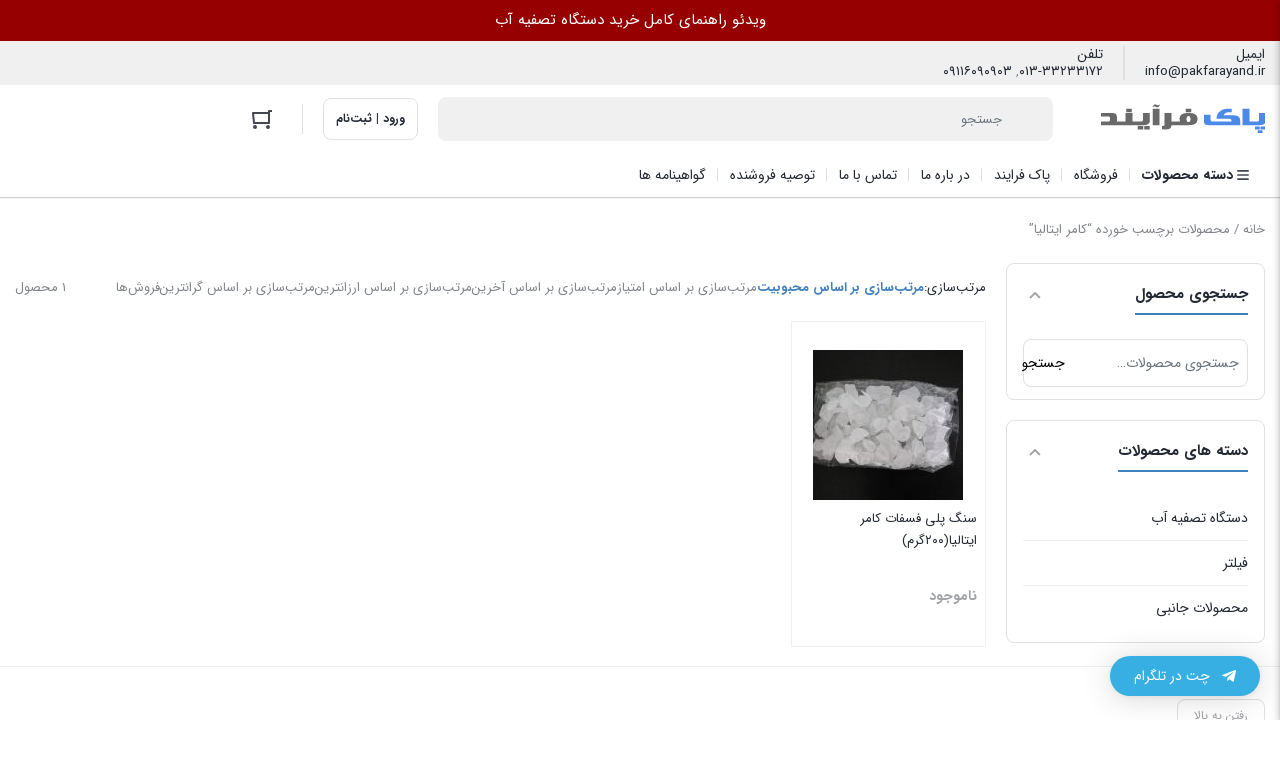

--- FILE ---
content_type: application/javascript
request_url: https://shop.pakfarayand.ir/wp-content/themes/irankala/assets/build/frontend.js?ver=10.6.1
body_size: 32786
content:
(()=>{var t={763:()=>{var t;(t=jQuery).fn.showMore=function(e){"use strict";let i=1;return this.each((function(){let s="",o=t(this),n=parseInt(o.innerHeight())/2,a=o.innerHeight(),r=t.extend({minHeight:n,buttonTxtMore:"show more",buttonTxtLess:"show less",buttonCSS:"showmore-button",animationSpeed:n},e);if(s=void 0!==o.attr("id")?o.attr("id"):i,o.wrap("<div id='showmore-"+s+"' data-showmore style='max-width:"+o.css("width")+";'></div>"),o.parent().not("[data-showmore]")){if(a>r.minHeight){o.css({"min-height":r.minHeight,"max-height":r.minHeight,overflow:"hidden"});let e=t("<div/>",{id:"showmore-button-"+s,class:r.buttonCSS,click:function(){"none"!==o.css("max-height")?(o.css("height",r.minHeight),o.css("max-height",""),o.animate({height:a},r.animationSpeed,(function(){e.text(r.buttonTxtLess)})),e.toggleClass("show")):o.animate({height:r.minHeight},r.animationSpeed,(function(){e.text(r.buttonTxtMore),o.css("max-height",r.minHeight),e.toggleClass("show")}))},text:r.buttonTxtMore});o.after(e)}i++}})),this}},987:()=>{var t;(t=jQuery).fn.jTippy=function(e){if(1<this.length)return this.each((function(){t(this).jTippy(e)})),this;if(void 0===this||1!==this.length)return!1;const i=t(this);e=t.extend({},t.jTippy.defaults,e,i.data());let s=i.attr("title");void 0!==s&&s.length&&(e.title=s),e.class+=" jt-"+e.theme+"-theme",e.class+=" jt-"+e.size,"click"!==e.trigger&&(e.backdrop=!1),e.trigger=e.trigger.toLowerCase().trim();let o={dom:this,dom_wrapped:i,position_debug:e.position_debug,trigger:e.trigger,title:e.title,content:e.title,theme:e.theme,class:e.class,backdrop:e.backdrop,position:e.position,close_on_outside_click:e.close_on_outside_click,singleton:e.singleton,dataAttr:"jTippy",createTooltipHTML:function(){return`<div class='jtippy ${o.class}' role='tooltip'><div class='jt-arrow'></div><div class='jt-title'>${o.content}</div></div>`},createBackdropHTML:function(){return!!o.backdrop&&`<div class='jt-backdrop jt-${o.backdrop}-backdrop'></div>`},destroy:function(){const e=o.dom_wrapped.data(o.dataAttr);null!=e&&("click"===e.trigger?(e.dom_wrapped.off("touchstart mousedown",e.toggleTooltipHandler),e.dom_wrapped.off("click",e.preventDefaultHandler)):"focus"===e.trigger?(e.dom_wrapped.off("touchstart focus",e.show),e.dom_wrapped.off("touchend blur",e.hide)):"hover"===e.trigger?(e.dom_wrapped.off("touchstart mouseenter",e.show),e.dom_wrapped.off("touchend mouseleave",e.hide)):"hoverfocus"===e.trigger&&(e.dom_wrapped.off("focus",e.hoverfocusFocusShow),e.dom_wrapped.off("blur",e.hoverfocusBlur),e.dom_wrapped.off("touchstart mouseenter",e.show),e.dom_wrapped.off("touchend mouseleave",e.hoverfocusHide)),t(window).off("resize",e.onResize),e.isVisible()&&e.hide(),e.dom_wrapped.data(e.dataAttr,null))},initialize:function(){return"click"===o.trigger?(o.dom_wrapped.on("touchstart mousedown",o.toggleTooltipHandler),o.dom_wrapped.on("click",o.preventDefaultHandler)):"focus"===o.trigger?(o.dom_wrapped.on("touchstart focus",o.show),o.dom_wrapped.on("touchend blur",o.hide)):"hover"===o.trigger?(o.dom_wrapped.on("touchstart mouseenter",o.show),o.dom_wrapped.on("touchend mouseleave",o.hide)):"hoverfocus"===o.trigger&&(o.dom_wrapped.on("focus",o.hoverfocusFocusShow),o.dom_wrapped.on("blur",o.hoverfocusBlur),o.dom_wrapped.on("touchstart mouseenter",o.show),o.dom_wrapped.on("touchend mouseleave",o.hoverfocusHide)),t.jTippy.body_click_initialized||(t(document).on("touchstart mousedown",o.onClickOutside),t.jTippy.bodyClickInitialized=!0),o.dom_wrapped.data(o.dataAttr,o),o.dom},hoverfocusFocusShow:function(){o.dom_wrapped.addClass("jt-focused"),o.show()},hoverfocusBlur:function(){o.dom_wrapped&&o.dom_wrapped.length&&o.dom_wrapped.removeClass("jt-focused"),o.hide()},hoverfocusHide:function(){return!o.dom_wrapped.hasClass("jt-focused")&&void o.hide()},preventDefaultHandler:function(t){return t.preventDefault(),!1},toggleTooltipHandler:function(t){return t.preventDefault(),o.isVisible()&&o.hide()||o.show(),!1},show:function(e){if(o.isVisible())return!1;o.singleton&&o.hideAllVisible();const i=t("body");"blurred"===o.backdrop?i.addClass("jt-blurred-body"):o.backdrop&&i.append(o.createBackdropHTML()),(void 0===e||e)&&"function"==typeof o.title&&(o.content=o.title(o.dom_wrapped,o)),i.append(o.createTooltipHTML()),o.tooltip=t(".jtippy:last"),o.positionTooltip(),t(window).on("resize",o.onResize);const s="jTippy"+Date.now();o.tooltip.attr("id",s),o.dom.attr("aria-describedby",s),t.jTippy.visible.push(o),(void 0===e||e)&&o.dom.trigger("jt-show",[o.tooltip,o.hide]),t("body").on("DOMSubtreeModified",o.positionTooltip)},isVisible:function(){return-1<t.inArray(o,t.jTippy.visible)},hideAllVisible:function(){return t.each(t.jTippy.visible,(function(t,e){e.dom_wrapped.hasClass("jt-focused")||e.hide()})),this},hide:function(e){t("body").off("DOMSubtreeModified",o.positionTooltip),t(window).off("resize",o.onResize),o.dom.attr("aria-describedby",null),o.tooltip&&o.tooltip.length&&o.tooltip.remove(),"blurred"===o.backdrop?t("body").removeClass("jt-blurred-body"):o.backdrop&&t(".jt-backdrop").remove(),(void 0===e||e)&&o.dom.trigger("jt-hide"),"click"!==o.trigger&&o.dom_wrapped.off("touchstart mousedown",o.hide);var i=t.inArray(o,t.jTippy.visible);return t.jTippy.visible.splice(i,1),o.dom},onResize:function(){o.hide(!1),o.show(!1)},onClickOutside:function(e){const i=t(e.target);i.hasClass("jtippy")||i.parents(".jtippy:first").length||t.each(t.jTippy.visible,(function(t,e){void 0!==e&&e.close_on_outside_click&&(i!==e.dom_wrapped||"focus"!==e.trigger&&"hoverfocus"!==e.trigger)&&e.hide()}))},positionTooltip:function(){o.positionDebug("-- Start positioning --"),o.dom_wrapped.length&&o.dom_wrapped.is(":visible")||(o.positionDebug("Elem no longer exists. Removing tooltip"),o.hide(!0));let t=o.tooltip.find(".jt-arrow"),[e,i,s,n,a,r]=o.calculateSafePosition(o.position);return void 0===a&&"auto"!==o.position&&(o.positionDebug("Couldn't fit preferred position"),[e,i,s,n,a,r]=o.calculateSafePosition("auto")),void 0===a?(o.positionDebug("Doesn't appear to fit. Displaying centered"),o.tooltip.addClass("jt-centered").css({top:"50%",left:"50%","margin-left":-s/2,"margin-top":-n/2}),t&&t.length&&t.remove(),void o.positionDebug("-- Done positioning --")):(o.positionDebug({"Setting Position":{Left:a,Top:r}}),o.tooltip.css("left",a),o.tooltip.css("top",r),60>i&&(o.positionDebug("Element is less than "+i+"px. Setting arrow to hug the side tighter"),e+=" jt-arrow-super-hug"),t.addClass("jt-arrow-"+e),o.positionDebug("-- Done positioning --"),o)},calculateSafePosition:function(t){let e,i,s,n=o.tooltip.find(".jt-arrow"),a=o.dom_wrapped.offset(),r=o.dom_wrapped.outerHeight(),l=o.dom_wrapped.outerWidth(),c=o.tooltip.outerWidth(),h=o.tooltip.outerHeight(),d=document.querySelector("body").offsetWidth,p=document.querySelector("body").offsetHeight,u=n.is(":visible")?n.outerHeight():0,m=n.is(":visible")?n.outerWidth():0,g={};return g.below=5<p-(h+r+a.top),g.above=5<a.top-h,g.vertical_half=5<a.top+l/2-h/2,g.right=5<d-(c+l+a.left),g.right_half=5<d-a.left-l/2-c/2,g.right_full=5<d-a.left-c,g.left=5<a.left-c,g.left_half=5<a.left+l/2-c/2,g.left_full=5<a.left-c,o.positionDebug({"Clicked Element":{Left:a.left,Top:a.top}}),o.positionDebug({"Element Dimensions":{Height:r,Width:l},"Tooltip Dimensions":{Height:h,Width:c},"Window Dimensions":{Height:p,Width:d},"Arrow Dimensions":{Height:u,Width:m}}),o.positionDebug(g),("auto"===t||"bottom"===t)&&g.below&&g.left_half&&g.right_half?(o.positionDebug("Displaying below, centered"),e="top",i=a.left-c/2+l/2,s=a.top+r+u/2):("auto"===t||"top"===t)&&g.above&&g.left_half&&g.right_half?(o.positionDebug("Displaying above, centered"),e="bottom",i=a.left-c/2+l/2,s=a.top-h-u/2):("auto"===t||"left"===t)&&g.left&&g.vertical_half?(o.positionDebug("Displaying left, centered"),e="right",i=a.left-c-m/2,s=a.top+r/2-h/2):("auto"===t||"right"===t)&&g.right&&g.vertical_half?(o.positionDebug("Displaying right, centered"),e="left",i=a.left+l+m/2,s=a.top+r/2-h/2):("auto"===t||"bottom"===t)&&g.below&&g.right_full?(o.positionDebug("Displaying below, to the right"),e="top jt-arrow-hug-left",i=a.left,s=a.top+r+u/2):("auto"===t||"bottom"===t)&&g.below&&g.left_full?(o.positionDebug("Displaying below, to the left"),e="top jt-arrow-hug-right",i=a.left+l-c,s=a.top+r+u/2):("auto"===t||"top"===t)&&g.above&&g.right_full?(o.positionDebug("Displaying above, to the right"),e="bottom jt-arrow-hug-left",i=a.left,s=a.top-h-u/2):("auto"===t||"top"===t)&&g.above&&g.left_full&&(o.positionDebug("Displaying above, to the left"),e="bottom jt-arrow-hug-right",i=a.left+l-c,s=a.top-h-u/2),[e,l,c,h,i,s]},positionDebug:function(t){return!!o.position_debug&&("object"==typeof t?console.table(t):console.log(`Position: ${t}`))}};return o.destroy(),o.initialize()},t.jTippy={},t.jTippy.visible=[],t.jTippy.body_click_initialized=!1,t.jTippy.defaults={title:"",trigger:"hoverfocus",position:"auto",class:"",theme:"black",size:"small",backdrop:!1,singleton:!0,close_on_outside_click:!0}},222:()=>{!function(t){"use strict";var e=function(i){this.owl=i,this._thumbcontent=[],this._identifier=0,this.owl_currentitem=this.owl.options.startPosition,this.$element=this.owl.$element,this._handlers={"prepared.owl.carousel":t.proxy((function(e){if(!e.namespace||!this.owl.options.thumbs||this.owl.options.thumbImage||this.owl.options.thumbsPrerendered||this.owl.options.thumbImage){if(e.namespace&&this.owl.options.thumbs&&this.owl.options.thumbImage){var i=t(e.content).find("img");this._thumbcontent.push(i)}}else undefined!==t(e.content).find("[data-thumb]").attr("data-thumb")&&this._thumbcontent.push(t(e.content).find("[data-thumb]").attr("data-thumb"))}),this),"initialized.owl.carousel":t.proxy((function(t){t.namespace&&this.owl.options.thumbs&&(this.render(),this.listen(),this._identifier=this.owl.$element.data("slider-id"),this.setActive())}),this),"changed.owl.carousel":t.proxy((function(t){t.namespace&&"position"===t.property.name&&this.owl.options.thumbs&&(this._identifier=this.owl.$element.data("slider-id"),this.setActive())}),this)},this.owl.options=t.extend({},e.Defaults,this.owl.options),this.owl.$element.on(this._handlers)};e.Defaults={thumbs:!0,thumbImage:!1,thumbContainerClass:"owl-thumbs",thumbItemClass:"owl-thumb-item",moveThumbsInside:!1},e.prototype.listen=function(){var e=this.owl.options;e.thumbsPrerendered&&(this._thumbcontent._thumbcontainer=t("."+e.thumbContainerClass)),t(this._thumbcontent._thumbcontainer).on("click",this._thumbcontent._thumbcontainer.children(),t.proxy((function(i){this._identifier=t(i.target).closest("."+e.thumbContainerClass).data("slider-id");var s=t(i.target).parent().is(this._thumbcontent._thumbcontainer)?t(i.target).index():t(i.target).closest("."+e.thumbItemClass).index();e.thumbsPrerendered?t("[data-slider-id="+this._identifier+"]").trigger("to.owl.carousel",[s,e.dotsSpeed,!0]):this.owl.to(s,e.dotsSpeed),i.preventDefault()}),this))},e.prototype.render=function(){var e,i=this.owl.options;if(i.thumbsPrerendered?(this._thumbcontent._thumbcontainer=t("."+i.thumbContainerClass),i.moveThumbsInside&&this._thumbcontent._thumbcontainer.appendTo(this.$element)):this._thumbcontent._thumbcontainer=t("<div>").addClass(i.thumbContainerClass).appendTo(this.$element),i.thumbImage)for(e=0;e<this._thumbcontent.length;++e)this._thumbcontent._thumbcontainer.append("<button class="+i.thumbItemClass+'><img src="'+this._thumbcontent[e].attr("src")+'" alt="'+this._thumbcontent[e].attr("alt")+'" /></button>');else for(e=0;e<this._thumbcontent.length;++e)this._thumbcontent._thumbcontainer.append("<button class="+i.thumbItemClass+">"+this._thumbcontent[e]+"</button>")},e.prototype.setActive=function(){this.owl_currentitem=this.owl._current-this.owl._clones.length/2,this.owl_currentitem===this.owl._items.length&&(this.owl_currentitem=0);var e=this.owl.options,i=e.thumbsPrerendered?t("."+e.thumbContainerClass+'[data-slider-id="'+this._identifier+'"]'):this._thumbcontent._thumbcontainer;i.children().filter(".active").removeClass("active"),i.children().eq(this.owl_currentitem).addClass("active")},e.prototype.destroy=function(){var t,e;for(t in this._handlers)this.owl.$element.off(t,this._handlers[t]);for(e in Object.getOwnPropertyNames(this))"function"!=typeof this[e]&&(this[e]=null)},t.fn.owlCarousel.Constructor.Plugins.Thumbs=e}(window.Zepto||window.jQuery,window,document)},764:()=>{!function(t,e,i,s){function o(e,i){this.settings=null,this.options=t.extend({},o.Defaults,i),this.$element=t(e),this._handlers={},this._plugins={},this._supress={},this._current=null,this._speed=null,this._coordinates=[],this._breakpoint=null,this._width=null,this._items=[],this._clones=[],this._mergers=[],this._widths=[],this._invalidated={},this._pipe=[],this._drag={time:null,target:null,pointer:null,stage:{start:null,current:null},direction:null},this._states={current:{},tags:{initializing:["busy"],animating:["busy"],dragging:["interacting"]}},t.each(["onResize","onThrottledResize"],t.proxy((function(e,i){this._handlers[i]=t.proxy(this[i],this)}),this)),t.each(o.Plugins,t.proxy((function(t,e){this._plugins[t.charAt(0).toLowerCase()+t.slice(1)]=new e(this)}),this)),t.each(o.Workers,t.proxy((function(e,i){this._pipe.push({filter:i.filter,run:t.proxy(i.run,this)})}),this)),this.setup(),this.initialize()}o.Defaults={items:3,loop:!1,center:!1,rewind:!1,checkVisibility:!0,mouseDrag:!0,touchDrag:!0,pullDrag:!0,freeDrag:!1,margin:0,stagePadding:0,merge:!1,mergeFit:!0,autoWidth:!1,startPosition:0,rtl:!1,smartSpeed:250,fluidSpeed:!1,dragEndSpeed:!1,responsive:{},responsiveRefreshRate:200,responsiveBaseElement:e,fallbackEasing:"swing",slideTransition:"",info:!1,nestedItemSelector:!1,itemElement:"div",stageElement:"div",refreshClass:"owl-refresh",loadedClass:"owl-loaded",loadingClass:"owl-loading",rtlClass:"owl-rtl",responsiveClass:"owl-responsive",dragClass:"owl-drag",itemClass:"owl-item",stageClass:"owl-stage",stageOuterClass:"owl-stage-outer",grabClass:"owl-grab"},o.Width={Default:"default",Inner:"inner",Outer:"outer"},o.Type={Event:"event",State:"state"},o.Plugins={},o.Workers=[{filter:["width","settings"],run:function(){this._width=this.$element.width()}},{filter:["width","items","settings"],run:function(t){t.current=this._items&&this._items[this.relative(this._current)]}},{filter:["items","settings"],run:function(){this.$stage.children(".cloned").remove()}},{filter:["width","items","settings"],run:function(t){var e=this.settings.margin||"",i=!this.settings.autoWidth,s=this.settings.rtl,o={width:"auto","margin-left":s?e:"","margin-right":s?"":e};!i&&this.$stage.children().css(o),t.css=o}},{filter:["width","items","settings"],run:function(t){var e=(this.width()/this.settings.items).toFixed(3)-this.settings.margin,i=null,s=this._items.length,o=!this.settings.autoWidth,n=[];for(t.items={merge:!1,width:e};s--;)i=this._mergers[s],i=this.settings.mergeFit&&Math.min(i,this.settings.items)||i,t.items.merge=i>1||t.items.merge,n[s]=o?e*i:this._items[s].width();this._widths=n}},{filter:["items","settings"],run:function(){var e=[],i=this._items,s=this.settings,o=Math.max(2*s.items,4),n=2*Math.ceil(i.length/2),a=s.loop&&i.length?s.rewind?o:Math.max(o,n):0,r="",l="";for(a/=2;a>0;)e.push(this.normalize(e.length/2,!0)),r+=i[e[e.length-1]][0].outerHTML,e.push(this.normalize(i.length-1-(e.length-1)/2,!0)),l=i[e[e.length-1]][0].outerHTML+l,a-=1;this._clones=e,t(r).addClass("cloned").appendTo(this.$stage),t(l).addClass("cloned").prependTo(this.$stage)}},{filter:["width","items","settings"],run:function(){for(var t=this.settings.rtl?1:-1,e=this._clones.length+this._items.length,i=-1,s=0,o=0,n=[];++i<e;)s=n[i-1]||0,o=this._widths[this.relative(i)]+this.settings.margin,n.push(s+o*t);this._coordinates=n}},{filter:["width","items","settings"],run:function(){var t=this.settings.stagePadding,e=this._coordinates,i={width:Math.ceil(Math.abs(e[e.length-1]))+2*t,"padding-left":t||"","padding-right":t||""};this.$stage.css(i)}},{filter:["width","items","settings"],run:function(t){var e=this._coordinates.length,i=!this.settings.autoWidth,s=this.$stage.children();if(i&&t.items.merge)for(;e--;)t.css.width=this._widths[this.relative(e)],s.eq(e).css(t.css);else i&&(t.css.width=t.items.width,s.css(t.css))}},{filter:["items"],run:function(){this._coordinates.length<1&&this.$stage.removeAttr("style")}},{filter:["width","items","settings"],run:function(t){t.current=t.current?this.$stage.children().index(t.current):0,t.current=Math.max(this.minimum(),Math.min(this.maximum(),t.current)),this.reset(t.current)}},{filter:["position"],run:function(){this.animate(this.coordinates(this._current))}},{filter:["width","position","items","settings"],run:function(){var t,e,i,s,o=this.settings.rtl?1:-1,n=2*this.settings.stagePadding,a=this.coordinates(this.current())+n,r=a+this.width()*o,l=[];for(i=0,s=this._coordinates.length;i<s;i++)t=this._coordinates[i-1]||0,e=Math.abs(this._coordinates[i])+n*o,(this.op(t,"<=",a)&&this.op(t,">",r)||this.op(e,"<",a)&&this.op(e,">",r))&&l.push(i);this.$stage.children(".active").removeClass("active"),this.$stage.children(":eq("+l.join("), :eq(")+")").addClass("active"),this.$stage.children(".center").removeClass("center"),this.settings.center&&this.$stage.children().eq(this.current()).addClass("center")}}],o.prototype.initializeStage=function(){this.$stage=this.$element.find("."+this.settings.stageClass),this.$stage.length||(this.$element.addClass(this.options.loadingClass),this.$stage=t("<"+this.settings.stageElement+">",{class:this.settings.stageClass}).wrap(t("<div/>",{class:this.settings.stageOuterClass})),this.$element.append(this.$stage.parent()))},o.prototype.initializeItems=function(){var e=this.$element.find(".owl-item");if(e.length)return this._items=e.get().map((function(e){return t(e)})),this._mergers=this._items.map((function(){return 1})),void this.refresh();this.replace(this.$element.children().not(this.$stage.parent())),this.isVisible()?this.refresh():this.invalidate("width"),this.$element.removeClass(this.options.loadingClass).addClass(this.options.loadedClass)},o.prototype.initialize=function(){var t,e,i;(this.enter("initializing"),this.trigger("initialize"),this.$element.toggleClass(this.settings.rtlClass,this.settings.rtl),this.settings.autoWidth&&!this.is("pre-loading"))&&(t=this.$element.find("img"),e=this.settings.nestedItemSelector?"."+this.settings.nestedItemSelector:s,i=this.$element.children(e).width(),t.length&&i<=0&&this.preloadAutoWidthImages(t));this.initializeStage(),this.initializeItems(),this.registerEventHandlers(),this.leave("initializing"),this.trigger("initialized")},o.prototype.isVisible=function(){return!this.settings.checkVisibility||this.$element.is(":visible")},o.prototype.setup=function(){var e=this.viewport(),i=this.options.responsive,s=-1,o=null;i?(t.each(i,(function(t){t<=e&&t>s&&(s=Number(t))})),"function"==typeof(o=t.extend({},this.options,i[s])).stagePadding&&(o.stagePadding=o.stagePadding()),delete o.responsive,o.responsiveClass&&this.$element.attr("class",this.$element.attr("class").replace(new RegExp("("+this.options.responsiveClass+"-)\\S+\\s","g"),"$1"+s))):o=t.extend({},this.options),this.trigger("change",{property:{name:"settings",value:o}}),this._breakpoint=s,this.settings=o,this.invalidate("settings"),this.trigger("changed",{property:{name:"settings",value:this.settings}})},o.prototype.optionsLogic=function(){this.settings.autoWidth&&(this.settings.stagePadding=!1,this.settings.merge=!1)},o.prototype.prepare=function(e){var i=this.trigger("prepare",{content:e});return i.data||(i.data=t("<"+this.settings.itemElement+"/>").addClass(this.options.itemClass).append(e)),this.trigger("prepared",{content:i.data}),i.data},o.prototype.update=function(){for(var e=0,i=this._pipe.length,s=t.proxy((function(t){return this[t]}),this._invalidated),o={};e<i;)(this._invalidated.all||t.grep(this._pipe[e].filter,s).length>0)&&this._pipe[e].run(o),e++;this._invalidated={},!this.is("valid")&&this.enter("valid")},o.prototype.width=function(t){switch(t=t||o.Width.Default){case o.Width.Inner:case o.Width.Outer:return this._width;default:return this._width-2*this.settings.stagePadding+this.settings.margin}},o.prototype.refresh=function(){this.enter("refreshing"),this.trigger("refresh"),this.setup(),this.optionsLogic(),this.$element.addClass(this.options.refreshClass),this.update(),this.$element.removeClass(this.options.refreshClass),this.leave("refreshing"),this.trigger("refreshed")},o.prototype.onThrottledResize=function(){e.clearTimeout(this.resizeTimer),this.resizeTimer=e.setTimeout(this._handlers.onResize,this.settings.responsiveRefreshRate)},o.prototype.onResize=function(){return!!this._items.length&&(this._width!==this.$element.width()&&(!!this.isVisible()&&(this.enter("resizing"),this.trigger("resize").isDefaultPrevented()?(this.leave("resizing"),!1):(this.invalidate("width"),this.refresh(),this.leave("resizing"),void this.trigger("resized")))))},o.prototype.registerEventHandlers=function(){t.support.transition&&this.$stage.on(t.support.transition.end+".owl.core",t.proxy(this.onTransitionEnd,this)),!1!==this.settings.responsive&&this.on(e,"resize",this._handlers.onThrottledResize),this.settings.mouseDrag&&(this.$element.addClass(this.options.dragClass),this.$stage.on("mousedown.owl.core",t.proxy(this.onDragStart,this)),this.$stage.on("dragstart.owl.core selectstart.owl.core",(function(){return!1}))),this.settings.touchDrag&&(this.$stage.on("touchstart.owl.core",t.proxy(this.onDragStart,this)),this.$stage.on("touchcancel.owl.core",t.proxy(this.onDragEnd,this)))},o.prototype.onDragStart=function(e){var s=null;3!==e.which&&(t.support.transform?s={x:(s=this.$stage.css("transform").replace(/.*\(|\)| /g,"").split(","))[16===s.length?12:4],y:s[16===s.length?13:5]}:(s=this.$stage.position(),s={x:this.settings.rtl?s.left+this.$stage.width()-this.width()+this.settings.margin:s.left,y:s.top}),this.is("animating")&&(t.support.transform?this.animate(s.x):this.$stage.stop(),this.invalidate("position")),this.$element.toggleClass(this.options.grabClass,"mousedown"===e.type),this.speed(0),this._drag.time=(new Date).getTime(),this._drag.target=t(e.target),this._drag.stage.start=s,this._drag.stage.current=s,this._drag.pointer=this.pointer(e),t(i).on("mouseup.owl.core touchend.owl.core",t.proxy(this.onDragEnd,this)),t(i).one("mousemove.owl.core touchmove.owl.core",t.proxy((function(e){var s=this.difference(this._drag.pointer,this.pointer(e));t(i).on("mousemove.owl.core touchmove.owl.core",t.proxy(this.onDragMove,this)),Math.abs(s.x)<Math.abs(s.y)&&this.is("valid")||(e.preventDefault(),this.enter("dragging"),this.trigger("drag"))}),this)))},o.prototype.onDragMove=function(t){var e=null,i=null,s=null,o=this.difference(this._drag.pointer,this.pointer(t)),n=this.difference(this._drag.stage.start,o);this.is("dragging")&&(t.preventDefault(),this.settings.loop?(e=this.coordinates(this.minimum()),i=this.coordinates(this.maximum()+1)-e,n.x=((n.x-e)%i+i)%i+e):(e=this.settings.rtl?this.coordinates(this.maximum()):this.coordinates(this.minimum()),i=this.settings.rtl?this.coordinates(this.minimum()):this.coordinates(this.maximum()),s=this.settings.pullDrag?-1*o.x/5:0,n.x=Math.max(Math.min(n.x,e+s),i+s)),this._drag.stage.current=n,this.animate(n.x))},o.prototype.onDragEnd=function(e){var s=this.difference(this._drag.pointer,this.pointer(e)),o=this._drag.stage.current,n=s.x>0^this.settings.rtl?"left":"right";t(i).off(".owl.core"),this.$element.removeClass(this.options.grabClass),(0!==s.x&&this.is("dragging")||!this.is("valid"))&&(this.speed(this.settings.dragEndSpeed||this.settings.smartSpeed),this.current(this.closest(o.x,0!==s.x?n:this._drag.direction)),this.invalidate("position"),this.update(),this._drag.direction=n,(Math.abs(s.x)>3||(new Date).getTime()-this._drag.time>300)&&this._drag.target.one("click.owl.core",(function(){return!1}))),this.is("dragging")&&(this.leave("dragging"),this.trigger("dragged"))},o.prototype.closest=function(e,i){var o=-1,n=this.width(),a=this.coordinates();return this.settings.freeDrag||t.each(a,t.proxy((function(t,r){return"left"===i&&e>r-30&&e<r+30?o=t:"right"===i&&e>r-n-30&&e<r-n+30?o=t+1:this.op(e,"<",r)&&this.op(e,">",a[t+1]!==s?a[t+1]:r-n)&&(o="left"===i?t+1:t),-1===o}),this)),this.settings.loop||(this.op(e,">",a[this.minimum()])?o=e=this.minimum():this.op(e,"<",a[this.maximum()])&&(o=e=this.maximum())),o},o.prototype.animate=function(e){var i=this.speed()>0;this.is("animating")&&this.onTransitionEnd(),i&&(this.enter("animating"),this.trigger("translate")),t.support.transform3d&&t.support.transition?this.$stage.css({transform:"translate3d("+e+"px,0px,0px)",transition:this.speed()/1e3+"s"+(this.settings.slideTransition?" "+this.settings.slideTransition:"")}):i?this.$stage.animate({left:e+"px"},this.speed(),this.settings.fallbackEasing,t.proxy(this.onTransitionEnd,this)):this.$stage.css({left:e+"px"})},o.prototype.is=function(t){return this._states.current[t]&&this._states.current[t]>0},o.prototype.current=function(t){if(t===s)return this._current;if(0===this._items.length)return s;if(t=this.normalize(t),this._current!==t){var e=this.trigger("change",{property:{name:"position",value:t}});e.data!==s&&(t=this.normalize(e.data)),this._current=t,this.invalidate("position"),this.trigger("changed",{property:{name:"position",value:this._current}})}return this._current},o.prototype.invalidate=function(e){return"string"===t.type(e)&&(this._invalidated[e]=!0,this.is("valid")&&this.leave("valid")),t.map(this._invalidated,(function(t,e){return e}))},o.prototype.reset=function(t){(t=this.normalize(t))!==s&&(this._speed=0,this._current=t,this.suppress(["translate","translated"]),this.animate(this.coordinates(t)),this.release(["translate","translated"]))},o.prototype.normalize=function(t,e){var i=this._items.length,o=e?0:this._clones.length;return!this.isNumeric(t)||i<1?t=s:(t<0||t>=i+o)&&(t=((t-o/2)%i+i)%i+o/2),t},o.prototype.relative=function(t){return t-=this._clones.length/2,this.normalize(t,!0)},o.prototype.maximum=function(t){var e,i,s,o=this.settings,n=this._coordinates.length;if(o.loop)n=this._clones.length/2+this._items.length-1;else if(o.autoWidth||o.merge){if(e=this._items.length)for(i=this._items[--e].width(),s=this.$element.width();e--&&!((i+=this._items[e].width()+this.settings.margin)>s););n=e+1}else n=o.center?this._items.length-1:this._items.length-o.items;return t&&(n-=this._clones.length/2),Math.max(n,0)},o.prototype.minimum=function(t){return t?0:this._clones.length/2},o.prototype.items=function(t){return t===s?this._items.slice():(t=this.normalize(t,!0),this._items[t])},o.prototype.mergers=function(t){return t===s?this._mergers.slice():(t=this.normalize(t,!0),this._mergers[t])},o.prototype.clones=function(e){var i=this._clones.length/2,o=i+this._items.length,n=function(t){return t%2==0?o+t/2:i-(t+1)/2};return e===s?t.map(this._clones,(function(t,e){return n(e)})):t.map(this._clones,(function(t,i){return t===e?n(i):null}))},o.prototype.speed=function(t){return t!==s&&(this._speed=t),this._speed},o.prototype.coordinates=function(e){var i,o=1,n=e-1;return e===s?t.map(this._coordinates,t.proxy((function(t,e){return this.coordinates(e)}),this)):(this.settings.center?(this.settings.rtl&&(o=-1,n=e+1),i=this._coordinates[e],i+=(this.width()-i+(this._coordinates[n]||0))/2*o):i=this._coordinates[n]||0,i=Math.ceil(i))},o.prototype.duration=function(t,e,i){return 0===i?0:Math.min(Math.max(Math.abs(e-t),1),6)*Math.abs(i||this.settings.smartSpeed)},o.prototype.to=function(t,e){var i=this.current(),s=null,o=t-this.relative(i),n=(o>0)-(o<0),a=this._items.length,r=this.minimum(),l=this.maximum();this.settings.loop?(!this.settings.rewind&&Math.abs(o)>a/2&&(o+=-1*n*a),(s=(((t=i+o)-r)%a+a)%a+r)!==t&&s-o<=l&&s-o>0&&(i=s-o,t=s,this.reset(i))):t=this.settings.rewind?(t%(l+=1)+l)%l:Math.max(r,Math.min(l,t)),this.speed(this.duration(i,t,e)),this.current(t),this.isVisible()&&this.update()},o.prototype.next=function(t){t=t||!1,this.to(this.relative(this.current())+1,t)},o.prototype.prev=function(t){t=t||!1,this.to(this.relative(this.current())-1,t)},o.prototype.onTransitionEnd=function(t){if(t!==s&&(t.stopPropagation(),(t.target||t.srcElement||t.originalTarget)!==this.$stage.get(0)))return!1;this.leave("animating"),this.trigger("translated")},o.prototype.viewport=function(){var s;return this.options.responsiveBaseElement!==e?s=t(this.options.responsiveBaseElement).width():e.innerWidth?s=e.innerWidth:i.documentElement&&i.documentElement.clientWidth?s=i.documentElement.clientWidth:console.warn("Can not detect viewport width."),s},o.prototype.replace=function(e){this.$stage.empty(),this._items=[],e&&(e=e instanceof jQuery?e:t(e)),this.settings.nestedItemSelector&&(e=e.find("."+this.settings.nestedItemSelector)),e.filter((function(){return 1===this.nodeType})).each(t.proxy((function(t,e){e=this.prepare(e),this.$stage.append(e),this._items.push(e),this._mergers.push(1*e.find("[data-merge]").addBack("[data-merge]").attr("data-merge")||1)}),this)),this.reset(this.isNumeric(this.settings.startPosition)?this.settings.startPosition:0),this.invalidate("items")},o.prototype.add=function(e,i){var o=this.relative(this._current);i=i===s?this._items.length:this.normalize(i,!0),e=e instanceof jQuery?e:t(e),this.trigger("add",{content:e,position:i}),e=this.prepare(e),0===this._items.length||i===this._items.length?(0===this._items.length&&this.$stage.append(e),0!==this._items.length&&this._items[i-1].after(e),this._items.push(e),this._mergers.push(1*e.find("[data-merge]").addBack("[data-merge]").attr("data-merge")||1)):(this._items[i].before(e),this._items.splice(i,0,e),this._mergers.splice(i,0,1*e.find("[data-merge]").addBack("[data-merge]").attr("data-merge")||1)),this._items[o]&&this.reset(this._items[o].index()),this.invalidate("items"),this.trigger("added",{content:e,position:i})},o.prototype.remove=function(t){(t=this.normalize(t,!0))!==s&&(this.trigger("remove",{content:this._items[t],position:t}),this._items[t].remove(),this._items.splice(t,1),this._mergers.splice(t,1),this.invalidate("items"),this.trigger("removed",{content:null,position:t}))},o.prototype.preloadAutoWidthImages=function(e){e.each(t.proxy((function(e,i){this.enter("pre-loading"),i=t(i),t(new Image).one("load",t.proxy((function(t){i.attr("src",t.target.src),i.css("opacity",1),this.leave("pre-loading"),!this.is("pre-loading")&&!this.is("initializing")&&this.refresh()}),this)).attr("src",i.attr("src")||i.attr("data-src")||i.attr("data-src-retina"))}),this))},o.prototype.destroy=function(){for(var s in this.$element.off(".owl.core"),this.$stage.off(".owl.core"),t(i).off(".owl.core"),!1!==this.settings.responsive&&(e.clearTimeout(this.resizeTimer),this.off(e,"resize",this._handlers.onThrottledResize)),this._plugins)this._plugins[s].destroy();this.$stage.children(".cloned").remove(),this.$stage.unwrap(),this.$stage.children().contents().unwrap(),this.$stage.children().unwrap(),this.$stage.remove(),this.$element.removeClass(this.options.refreshClass).removeClass(this.options.loadingClass).removeClass(this.options.loadedClass).removeClass(this.options.rtlClass).removeClass(this.options.dragClass).removeClass(this.options.grabClass).attr("class",this.$element.attr("class").replace(new RegExp(this.options.responsiveClass+"-\\S+\\s","g"),"")).removeData("owl.carousel")},o.prototype.op=function(t,e,i){var s=this.settings.rtl;switch(e){case"<":return s?t>i:t<i;case">":return s?t<i:t>i;case">=":return s?t<=i:t>=i;case"<=":return s?t>=i:t<=i}},o.prototype.on=function(t,e,i,s){t.addEventListener?t.addEventListener(e,i,s):t.attachEvent&&t.attachEvent("on"+e,i)},o.prototype.off=function(t,e,i,s){t.removeEventListener?t.removeEventListener(e,i,s):t.detachEvent&&t.detachEvent("on"+e,i)},o.prototype.trigger=function(e,i,s,n,a){var r={item:{count:this._items.length,index:this.current()}},l=t.camelCase(t.grep(["on",e,s],(function(t){return t})).join("-").toLowerCase()),c=t.Event([e,"owl",s||"carousel"].join(".").toLowerCase(),t.extend({relatedTarget:this},r,i));return this._supress[e]||(t.each(this._plugins,(function(t,e){e.onTrigger&&e.onTrigger(c)})),this.register({type:o.Type.Event,name:e}),this.$element.trigger(c),this.settings&&"function"==typeof this.settings[l]&&this.settings[l].call(this,c)),c},o.prototype.enter=function(e){t.each([e].concat(this._states.tags[e]||[]),t.proxy((function(t,e){this._states.current[e]===s&&(this._states.current[e]=0),this._states.current[e]++}),this))},o.prototype.leave=function(e){t.each([e].concat(this._states.tags[e]||[]),t.proxy((function(t,e){this._states.current[e]--}),this))},o.prototype.register=function(e){if(e.type===o.Type.Event){if(t.event.special[e.name]||(t.event.special[e.name]={}),!t.event.special[e.name].owl){var i=t.event.special[e.name]._default;t.event.special[e.name]._default=function(t){return!i||!i.apply||t.namespace&&-1!==t.namespace.indexOf("owl")?t.namespace&&t.namespace.indexOf("owl")>-1:i.apply(this,arguments)},t.event.special[e.name].owl=!0}}else e.type===o.Type.State&&(this._states.tags[e.name]?this._states.tags[e.name]=this._states.tags[e.name].concat(e.tags):this._states.tags[e.name]=e.tags,this._states.tags[e.name]=t.grep(this._states.tags[e.name],t.proxy((function(i,s){return t.inArray(i,this._states.tags[e.name])===s}),this)))},o.prototype.suppress=function(e){t.each(e,t.proxy((function(t,e){this._supress[e]=!0}),this))},o.prototype.release=function(e){t.each(e,t.proxy((function(t,e){delete this._supress[e]}),this))},o.prototype.pointer=function(t){var i={x:null,y:null};return(t=(t=t.originalEvent||t||e.event).touches&&t.touches.length?t.touches[0]:t.changedTouches&&t.changedTouches.length?t.changedTouches[0]:t).pageX?(i.x=t.pageX,i.y=t.pageY):(i.x=t.clientX,i.y=t.clientY),i},o.prototype.isNumeric=function(t){return!isNaN(parseFloat(t))},o.prototype.difference=function(t,e){return{x:t.x-e.x,y:t.y-e.y}},t.fn.owlCarousel=function(e){var i=Array.prototype.slice.call(arguments,1);return this.each((function(){var s=t(this),n=s.data("owl.carousel");n||(n=new o(this,"object"==typeof e&&e),s.data("owl.carousel",n),t.each(["next","prev","to","destroy","refresh","replace","add","remove"],(function(e,i){n.register({type:o.Type.Event,name:i}),n.$element.on(i+".owl.carousel.core",t.proxy((function(t){t.namespace&&t.relatedTarget!==this&&(this.suppress([i]),n[i].apply(this,[].slice.call(arguments,1)),this.release([i]))}),n))}))),"string"==typeof e&&"_"!==e.charAt(0)&&n[e].apply(n,i)}))},t.fn.owlCarousel.Constructor=o}(window.Zepto||window.jQuery,window,document),function(t,e){var i=function(e){this._core=e,this._interval=null,this._visible=null,this._handlers={"initialized.owl.carousel":t.proxy((function(t){t.namespace&&this._core.settings.autoRefresh&&this.watch()}),this)},this._core.options=t.extend({},i.Defaults,this._core.options),this._core.$element.on(this._handlers)};i.Defaults={autoRefresh:!0,autoRefreshInterval:500},i.prototype.watch=function(){this._interval||(this._visible=this._core.isVisible(),this._interval=e.setInterval(t.proxy(this.refresh,this),this._core.settings.autoRefreshInterval))},i.prototype.refresh=function(){this._core.isVisible()!==this._visible&&(this._visible=!this._visible,this._core.$element.toggleClass("owl-hidden",!this._visible),this._visible&&this._core.invalidate("width")&&this._core.refresh())},i.prototype.destroy=function(){var t,i;for(t in e.clearInterval(this._interval),this._handlers)this._core.$element.off(t,this._handlers[t]);for(i in Object.getOwnPropertyNames(this))"function"!=typeof this[i]&&(this[i]=null)},t.fn.owlCarousel.Constructor.Plugins.AutoRefresh=i}(window.Zepto||window.jQuery,window,document),function(t,e){var i=function(e){this._core=e,this._loaded=[],this._handlers={"initialized.owl.carousel change.owl.carousel resized.owl.carousel":t.proxy((function(e){if(e.namespace&&this._core.settings&&this._core.settings.lazyLoad&&(e.property&&"position"==e.property.name||"initialized"==e.type)){var i=this._core.settings,s=i.center&&Math.ceil(i.items/2)||i.items,o=i.center&&-1*s||0,n=(e.property&&undefined!==e.property.value?e.property.value:this._core.current())+o,a=this._core.clones().length,r=t.proxy((function(t,e){this.load(e)}),this);for(i.lazyLoadEager>0&&(s+=i.lazyLoadEager,i.loop&&(n-=i.lazyLoadEager,s++));o++<s;)this.load(a/2+this._core.relative(n)),a&&t.each(this._core.clones(this._core.relative(n)),r),n++}}),this)},this._core.options=t.extend({},i.Defaults,this._core.options),this._core.$element.on(this._handlers)};i.Defaults={lazyLoad:!1,lazyLoadEager:0},i.prototype.load=function(i){var s=this._core.$stage.children().eq(i),o=s&&s.find(".owl-lazy");!o||t.inArray(s.get(0),this._loaded)>-1||(o.each(t.proxy((function(i,s){var o,n=t(s),a=e.devicePixelRatio>1&&n.attr("data-src-retina")||n.attr("data-src")||n.attr("data-srcset");this._core.trigger("load",{element:n,url:a},"lazy"),n.is("img")?n.one("load.owl.lazy",t.proxy((function(){n.css("opacity",1),this._core.trigger("loaded",{element:n,url:a},"lazy")}),this)).attr("src",a):n.is("source")?n.one("load.owl.lazy",t.proxy((function(){this._core.trigger("loaded",{element:n,url:a},"lazy")}),this)).attr("srcset",a):((o=new Image).onload=t.proxy((function(){n.css({"background-image":'url("'+a+'")',opacity:"1"}),this._core.trigger("loaded",{element:n,url:a},"lazy")}),this),o.src=a)}),this)),this._loaded.push(s.get(0)))},i.prototype.destroy=function(){var t,e;for(t in this.handlers)this._core.$element.off(t,this.handlers[t]);for(e in Object.getOwnPropertyNames(this))"function"!=typeof this[e]&&(this[e]=null)},t.fn.owlCarousel.Constructor.Plugins.Lazy=i}(window.Zepto||window.jQuery,window,document),function(t,e){var i=function(s){this._core=s,this._previousHeight=null,this._handlers={"initialized.owl.carousel refreshed.owl.carousel":t.proxy((function(t){t.namespace&&this._core.settings.autoHeight&&this.update()}),this),"changed.owl.carousel":t.proxy((function(t){t.namespace&&this._core.settings.autoHeight&&"position"===t.property.name&&this.update()}),this),"loaded.owl.lazy":t.proxy((function(t){t.namespace&&this._core.settings.autoHeight&&t.element.closest("."+this._core.settings.itemClass).index()===this._core.current()&&this.update()}),this)},this._core.options=t.extend({},i.Defaults,this._core.options),this._core.$element.on(this._handlers),this._intervalId=null;var o=this;t(e).on("load",(function(){o._core.settings.autoHeight&&o.update()})),t(e).resize((function(){o._core.settings.autoHeight&&(null!=o._intervalId&&clearTimeout(o._intervalId),o._intervalId=setTimeout((function(){o.update()}),250))}))};i.Defaults={autoHeight:!1,autoHeightClass:"owl-height"},i.prototype.update=function(){var e=this._core._current,i=e+this._core.settings.items,s=this._core.settings.lazyLoad,o=this._core.$stage.children().toArray().slice(e,i),n=[],a=0;t.each(o,(function(e,i){n.push(t(i).height())})),(a=Math.max.apply(null,n))<=1&&s&&this._previousHeight&&(a=this._previousHeight),this._previousHeight=a,this._core.$stage.parent().height(a).addClass(this._core.settings.autoHeightClass)},i.prototype.destroy=function(){var t,e;for(t in this._handlers)this._core.$element.off(t,this._handlers[t]);for(e in Object.getOwnPropertyNames(this))"function"!=typeof this[e]&&(this[e]=null)},t.fn.owlCarousel.Constructor.Plugins.AutoHeight=i}(window.Zepto||window.jQuery,window,document),function(t,e,i){var s=function(e){this._core=e,this._videos={},this._playing=null,this._handlers={"initialized.owl.carousel":t.proxy((function(t){t.namespace&&this._core.register({type:"state",name:"playing",tags:["interacting"]})}),this),"resize.owl.carousel":t.proxy((function(t){t.namespace&&this._core.settings.video&&this.isInFullScreen()&&t.preventDefault()}),this),"refreshed.owl.carousel":t.proxy((function(t){t.namespace&&this._core.is("resizing")&&this._core.$stage.find(".cloned .owl-video-frame").remove()}),this),"changed.owl.carousel":t.proxy((function(t){t.namespace&&"position"===t.property.name&&this._playing&&this.stop()}),this),"prepared.owl.carousel":t.proxy((function(e){if(e.namespace){var i=t(e.content).find(".owl-video");i.length&&(i.css("display","none"),this.fetch(i,t(e.content)))}}),this)},this._core.options=t.extend({},s.Defaults,this._core.options),this._core.$element.on(this._handlers),this._core.$element.on("click.owl.video",".owl-video-play-icon",t.proxy((function(t){this.play(t)}),this))};s.Defaults={video:!1,videoHeight:!1,videoWidth:!1},s.prototype.fetch=function(t,e){var i=t.attr("data-vimeo-id")?"vimeo":t.attr("data-vzaar-id")?"vzaar":"youtube",s=t.attr("data-vimeo-id")||t.attr("data-youtube-id")||t.attr("data-vzaar-id"),o=t.attr("data-width")||this._core.settings.videoWidth,n=t.attr("data-height")||this._core.settings.videoHeight,a=t.attr("href");if(!a)throw new Error("Missing video URL.");if((s=a.match(/(http:|https:|)\/\/(player.|www.|app.)?(vimeo\.com|youtu(be\.com|\.be|be\.googleapis\.com|be\-nocookie\.com)|vzaar\.com)\/(video\/|videos\/|embed\/|channels\/.+\/|groups\/.+\/|watch\?v=|v\/)?([A-Za-z0-9._%-]*)(\&\S+)?/))[3].indexOf("youtu")>-1)i="youtube";else if(s[3].indexOf("vimeo")>-1)i="vimeo";else{if(!(s[3].indexOf("vzaar")>-1))throw new Error("Video URL not supported.");i="vzaar"}s=s[6],this._videos[a]={type:i,id:s,width:o,height:n},e.attr("data-video",a),this.thumbnail(t,this._videos[a])},s.prototype.thumbnail=function(e,i){var s,o,n=i.width&&i.height?"width:"+i.width+"px;height:"+i.height+"px;":"",a=e.find("img"),r="src",l="",c=this._core.settings,h=function(i){s=c.lazyLoad?t("<div/>",{class:"owl-video-tn "+l,srcType:i}):t("<div/>",{class:"owl-video-tn",style:"opacity:1;background-image:url("+i+")"}),e.after(s),e.after('<div class="owl-video-play-icon"></div>')};if(e.wrap(t("<div/>",{class:"owl-video-wrapper",style:n})),this._core.settings.lazyLoad&&(r="data-src",l="owl-lazy"),a.length)return h(a.attr(r)),a.remove(),!1;"youtube"===i.type?(o="//img.youtube.com/vi/"+i.id+"/hqdefault.jpg",h(o)):"vimeo"===i.type?t.ajax({type:"GET",url:"//vimeo.com/api/v2/video/"+i.id+".json",jsonp:"callback",dataType:"jsonp",success:function(t){o=t[0].thumbnail_large,h(o)}}):"vzaar"===i.type&&t.ajax({type:"GET",url:"//vzaar.com/api/videos/"+i.id+".json",jsonp:"callback",dataType:"jsonp",success:function(t){o=t.framegrab_url,h(o)}})},s.prototype.stop=function(){this._core.trigger("stop",null,"video"),this._playing.find(".owl-video-frame").remove(),this._playing.removeClass("owl-video-playing"),this._playing=null,this._core.leave("playing"),this._core.trigger("stopped",null,"video")},s.prototype.play=function(e){var i,s=t(e.target).closest("."+this._core.settings.itemClass),o=this._videos[s.attr("data-video")],n=o.width||"100%",a=o.height||this._core.$stage.height();this._playing||(this._core.enter("playing"),this._core.trigger("play",null,"video"),s=this._core.items(this._core.relative(s.index())),this._core.reset(s.index()),(i=t('<iframe frameborder="0" allowfullscreen mozallowfullscreen webkitAllowFullScreen ></iframe>')).attr("height",a),i.attr("width",n),"youtube"===o.type?i.attr("src","//www.youtube.com/embed/"+o.id+"?autoplay=1&rel=0&v="+o.id):"vimeo"===o.type?i.attr("src","//player.vimeo.com/video/"+o.id+"?autoplay=1"):"vzaar"===o.type&&i.attr("src","//view.vzaar.com/"+o.id+"/player?autoplay=true"),t(i).wrap('<div class="owl-video-frame" />').insertAfter(s.find(".owl-video")),this._playing=s.addClass("owl-video-playing"))},s.prototype.isInFullScreen=function(){var e=i.fullscreenElement||i.mozFullScreenElement||i.webkitFullscreenElement;return e&&t(e).parent().hasClass("owl-video-frame")},s.prototype.destroy=function(){var t,e;for(t in this._core.$element.off("click.owl.video"),this._handlers)this._core.$element.off(t,this._handlers[t]);for(e in Object.getOwnPropertyNames(this))"function"!=typeof this[e]&&(this[e]=null)},t.fn.owlCarousel.Constructor.Plugins.Video=s}(window.Zepto||window.jQuery,window,document),function(t,e,i,s){var o=function(e){this.core=e,this.core.options=t.extend({},o.Defaults,this.core.options),this.swapping=!0,this.previous=s,this.next=s,this.handlers={"change.owl.carousel":t.proxy((function(t){t.namespace&&"position"==t.property.name&&(this.previous=this.core.current(),this.next=t.property.value)}),this),"drag.owl.carousel dragged.owl.carousel translated.owl.carousel":t.proxy((function(t){t.namespace&&(this.swapping="translated"==t.type)}),this),"translate.owl.carousel":t.proxy((function(t){t.namespace&&this.swapping&&(this.core.options.animateOut||this.core.options.animateIn)&&this.swap()}),this)},this.core.$element.on(this.handlers)};o.Defaults={animateOut:!1,animateIn:!1},o.prototype.swap=function(){if(1===this.core.settings.items&&t.support.animation&&t.support.transition){this.core.speed(0);var e,i=t.proxy(this.clear,this),s=this.core.$stage.children().eq(this.previous),o=this.core.$stage.children().eq(this.next),n=this.core.settings.animateIn,a=this.core.settings.animateOut;this.core.current()!==this.previous&&(a&&(e=this.core.coordinates(this.previous)-this.core.coordinates(this.next),s.one(t.support.animation.end,i).css({left:e+"px"}).addClass("animated owl-animated-out").addClass(a)),n&&o.one(t.support.animation.end,i).addClass("animated owl-animated-in").addClass(n))}},o.prototype.clear=function(e){t(e.target).css({left:""}).removeClass("animated owl-animated-out owl-animated-in").removeClass(this.core.settings.animateIn).removeClass(this.core.settings.animateOut),this.core.onTransitionEnd()},o.prototype.destroy=function(){var t,e;for(t in this.handlers)this.core.$element.off(t,this.handlers[t]);for(e in Object.getOwnPropertyNames(this))"function"!=typeof this[e]&&(this[e]=null)},t.fn.owlCarousel.Constructor.Plugins.Animate=o}(window.Zepto||window.jQuery,window,document),function(t,e,i){var s=function(e){this._core=e,this._call=null,this._time=0,this._timeout=0,this._paused=!0,this._handlers={"changed.owl.carousel":t.proxy((function(t){t.namespace&&"settings"===t.property.name?this._core.settings.autoplay?this.play():this.stop():t.namespace&&"position"===t.property.name&&this._paused&&(this._time=0)}),this),"initialized.owl.carousel":t.proxy((function(t){t.namespace&&this._core.settings.autoplay&&this.play()}),this),"play.owl.autoplay":t.proxy((function(t,e,i){t.namespace&&this.play(e,i)}),this),"stop.owl.autoplay":t.proxy((function(t){t.namespace&&this.stop()}),this),"mouseover.owl.autoplay":t.proxy((function(){this._core.settings.autoplayHoverPause&&this._core.is("rotating")&&this.pause()}),this),"mouseleave.owl.autoplay":t.proxy((function(){this._core.settings.autoplayHoverPause&&this._core.is("rotating")&&this.play()}),this),"touchstart.owl.core":t.proxy((function(){this._core.settings.autoplayHoverPause&&this._core.is("rotating")&&this.pause()}),this),"touchend.owl.core":t.proxy((function(){this._core.settings.autoplayHoverPause&&this.play()}),this)},this._core.$element.on(this._handlers),this._core.options=t.extend({},s.Defaults,this._core.options)};s.Defaults={autoplay:!1,autoplayTimeout:5e3,autoplayHoverPause:!1,autoplaySpeed:!1},s.prototype._next=function(s){this._call=e.setTimeout(t.proxy(this._next,this,s),this._timeout*(Math.round(this.read()/this._timeout)+1)-this.read()),this._core.is("interacting")||i.hidden||this._core.next(s||this._core.settings.autoplaySpeed)},s.prototype.read=function(){return(new Date).getTime()-this._time},s.prototype.play=function(i,s){var o;this._core.is("rotating")||this._core.enter("rotating"),i=i||this._core.settings.autoplayTimeout,o=Math.min(this._time%(this._timeout||i),i),this._paused?(this._time=this.read(),this._paused=!1):e.clearTimeout(this._call),this._time+=this.read()%i-o,this._timeout=i,this._call=e.setTimeout(t.proxy(this._next,this,s),i-o)},s.prototype.stop=function(){this._core.is("rotating")&&(this._time=0,this._paused=!0,e.clearTimeout(this._call),this._core.leave("rotating"))},s.prototype.pause=function(){this._core.is("rotating")&&!this._paused&&(this._time=this.read(),this._paused=!0,e.clearTimeout(this._call))},s.prototype.destroy=function(){var t,e;for(t in this.stop(),this._handlers)this._core.$element.off(t,this._handlers[t]);for(e in Object.getOwnPropertyNames(this))"function"!=typeof this[e]&&(this[e]=null)},t.fn.owlCarousel.Constructor.Plugins.autoplay=s}(window.Zepto||window.jQuery,window,document),function(t){"use strict";var e=function(i){this._core=i,this._initialized=!1,this._pages=[],this._controls={},this._templates=[],this.$element=this._core.$element,this._overrides={next:this._core.next,prev:this._core.prev,to:this._core.to},this._handlers={"prepared.owl.carousel":t.proxy((function(e){e.namespace&&this._core.settings.dotsData&&this._templates.push('<div class="'+this._core.settings.dotClass+'">'+t(e.content).find("[data-dot]").addBack("[data-dot]").attr("data-dot")+"</div>")}),this),"added.owl.carousel":t.proxy((function(t){t.namespace&&this._core.settings.dotsData&&this._templates.splice(t.position,0,this._templates.pop())}),this),"remove.owl.carousel":t.proxy((function(t){t.namespace&&this._core.settings.dotsData&&this._templates.splice(t.position,1)}),this),"changed.owl.carousel":t.proxy((function(t){t.namespace&&"position"==t.property.name&&this.draw()}),this),"initialized.owl.carousel":t.proxy((function(t){t.namespace&&!this._initialized&&(this._core.trigger("initialize",null,"navigation"),this.initialize(),this.update(),this.draw(),this._initialized=!0,this._core.trigger("initialized",null,"navigation"))}),this),"refreshed.owl.carousel":t.proxy((function(t){t.namespace&&this._initialized&&(this._core.trigger("refresh",null,"navigation"),this.update(),this.draw(),this._core.trigger("refreshed",null,"navigation"))}),this)},this._core.options=t.extend({},e.Defaults,this._core.options),this.$element.on(this._handlers)};e.Defaults={nav:!1,navText:['<span aria-label="Previous">&#x2039;</span>','<span aria-label="Next">&#x203a;</span>'],navSpeed:!1,navElement:'button type="button" role="presentation"',navContainer:!1,navContainerClass:"owl-nav",navClass:["owl-prev","owl-next"],slideBy:1,dotClass:"owl-dot",dotsClass:"owl-dots",dots:!0,dotsEach:!1,dotsData:!1,dotsSpeed:!1,dotsContainer:!1},e.prototype.initialize=function(){var e,i=this._core.settings;for(e in this._controls.$relative=(i.navContainer?t(i.navContainer):t("<div>").addClass(i.navContainerClass).appendTo(this.$element)).addClass("disabled"),this._controls.$previous=t("<"+i.navElement+">").addClass(i.navClass[0]).html(i.navText[0]).prependTo(this._controls.$relative).on("click",t.proxy((function(t){this.prev(i.navSpeed)}),this)),this._controls.$next=t("<"+i.navElement+">").addClass(i.navClass[1]).html(i.navText[1]).appendTo(this._controls.$relative).on("click",t.proxy((function(t){this.next(i.navSpeed)}),this)),i.dotsData||(this._templates=[t('<button role="button">').addClass(i.dotClass).append(t("<span>")).prop("outerHTML")]),this._controls.$absolute=(i.dotsContainer?t(i.dotsContainer):t("<div>").addClass(i.dotsClass).appendTo(this.$element)).addClass("disabled"),this._controls.$absolute.on("click","button",t.proxy((function(e){var s=t(e.target).parent().is(this._controls.$absolute)?t(e.target).index():t(e.target).parent().index();e.preventDefault(),this.to(s,i.dotsSpeed)}),this)),this._overrides)this._core[e]=t.proxy(this[e],this)},e.prototype.destroy=function(){var t,e,i,s,o;for(t in o=this._core.settings,this._handlers)this.$element.off(t,this._handlers[t]);for(e in this._controls)"$relative"===e&&o.navContainer?this._controls[e].html(""):this._controls[e].remove();for(s in this.overides)this._core[s]=this._overrides[s];for(i in Object.getOwnPropertyNames(this))"function"!=typeof this[i]&&(this[i]=null)},e.prototype.update=function(){var t,e,i=this._core.clones().length/2,s=i+this._core.items().length,o=this._core.maximum(!0),n=this._core.settings,a=n.center||n.autoWidth||n.dotsData?1:n.dotsEach||n.items;if("page"!==n.slideBy&&(n.slideBy=Math.min(n.slideBy,n.items)),n.dots||"page"==n.slideBy)for(this._pages=[],t=i,e=0,0;t<s;t++){if(e>=a||0===e){if(this._pages.push({start:Math.min(o,t-i),end:t-i+a-1}),Math.min(o,t-i)===o)break;e=0}e+=this._core.mergers(this._core.relative(t))}},e.prototype.draw=function(){var e,i=this._core.settings,s=this._core.items().length<=i.items,o=this._core.relative(this._core.current()),n=i.loop||i.rewind;this._controls.$relative.toggleClass("disabled",!i.nav||s),i.nav&&(this._controls.$previous.toggleClass("disabled",!n&&o<=this._core.minimum(!0)),this._controls.$next.toggleClass("disabled",!n&&o>=this._core.maximum(!0))),this._controls.$absolute.toggleClass("disabled",!i.dots||s),i.dots&&(e=this._pages.length-this._controls.$absolute.children().length,i.dotsData&&0!==e?this._controls.$absolute.html(this._templates.join("")):e>0?this._controls.$absolute.append(new Array(e+1).join(this._templates[0])):e<0&&this._controls.$absolute.children().slice(e).remove(),this._controls.$absolute.find(".active").removeClass("active"),this._controls.$absolute.children().eq(t.inArray(this.current(),this._pages)).addClass("active"))},e.prototype.onTrigger=function(e){var i=this._core.settings;e.page={index:t.inArray(this.current(),this._pages),count:this._pages.length,size:i&&(i.center||i.autoWidth||i.dotsData?1:i.dotsEach||i.items)}},e.prototype.current=function(){var e=this._core.relative(this._core.current());return t.grep(this._pages,t.proxy((function(t,i){return t.start<=e&&t.end>=e}),this)).pop()},e.prototype.getPosition=function(e){var i,s,o=this._core.settings;return"page"==o.slideBy?(i=t.inArray(this.current(),this._pages),s=this._pages.length,e?++i:--i,i=this._pages[(i%s+s)%s].start):(i=this._core.relative(this._core.current()),s=this._core.items().length,e?i+=o.slideBy:i-=o.slideBy),i},e.prototype.next=function(e){t.proxy(this._overrides.to,this._core)(this.getPosition(!0),e)},e.prototype.prev=function(e){t.proxy(this._overrides.to,this._core)(this.getPosition(!1),e)},e.prototype.to=function(e,i,s){var o;!s&&this._pages.length?(o=this._pages.length,t.proxy(this._overrides.to,this._core)(this._pages[(e%o+o)%o].start,i)):t.proxy(this._overrides.to,this._core)(e,i)},t.fn.owlCarousel.Constructor.Plugins.Navigation=e}(window.Zepto||window.jQuery,window,document),function(t,e){"use strict";var i=function(s){this._core=s,this._hashes={},this.$element=this._core.$element,this._handlers={"initialized.owl.carousel":t.proxy((function(i){i.namespace&&"URLHash"===this._core.settings.startPosition&&t(e).trigger("hashchange.owl.navigation")}),this),"prepared.owl.carousel":t.proxy((function(e){if(e.namespace){var i=t(e.content).find("[data-hash]").addBack("[data-hash]").attr("data-hash");if(!i)return;this._hashes[i]=e.content}}),this),"changed.owl.carousel":t.proxy((function(i){if(i.namespace&&"position"===i.property.name){var s=this._core.items(this._core.relative(this._core.current())),o=t.map(this._hashes,(function(t,e){return t===s?e:null})).join();if(!o||e.location.hash.slice(1)===o)return;e.location.hash=o}}),this)},this._core.options=t.extend({},i.Defaults,this._core.options),this.$element.on(this._handlers),t(e).on("hashchange.owl.navigation",t.proxy((function(t){var i=e.location.hash.substring(1),s=this._core.$stage.children(),o=this._hashes[i]&&s.index(this._hashes[i]);undefined!==o&&o!==this._core.current()&&this._core.to(this._core.relative(o),!1,!0)}),this))};i.Defaults={URLhashListener:!1},i.prototype.destroy=function(){var i,s;for(i in t(e).off("hashchange.owl.navigation"),this._handlers)this._core.$element.off(i,this._handlers[i]);for(s in Object.getOwnPropertyNames(this))"function"!=typeof this[s]&&(this[s]=null)},t.fn.owlCarousel.Constructor.Plugins.Hash=i}(window.Zepto||window.jQuery,window,document),function(t,e,i,s){var o=t("<support>").get(0).style,n="Webkit Moz O ms".split(" "),a={transition:{end:{WebkitTransition:"webkitTransitionEnd",MozTransition:"transitionend",OTransition:"oTransitionEnd",transition:"transitionend"}},animation:{end:{WebkitAnimation:"webkitAnimationEnd",MozAnimation:"animationend",OAnimation:"oAnimationEnd",animation:"animationend"}}},r=function(){return!!h("transform")},l=function(){return!!h("perspective")},c=function(){return!!h("animation")};function h(e,i){var a=!1,r=e.charAt(0).toUpperCase()+e.slice(1);return t.each((e+" "+n.join(r+" ")+r).split(" "),(function(t,e){if(o[e]!==s)return a=!i||e,!1})),a}function d(t){return h(t,!0)}(function(){return!!h("transition")})()&&(t.support.transition=new String(d("transition")),t.support.transition.end=a.transition.end[t.support.transition]),c()&&(t.support.animation=new String(d("animation")),t.support.animation.end=a.animation.end[t.support.animation]),r()&&(t.support.transform=new String(d("transform")),t.support.transform3d=l())}(window.Zepto||window.jQuery,window,document)},564:()=>{var t;(t=jQuery).fn.theiaStickySidebar=function(e){function i(e,i){return!0===e.initialized||!(t("body").width()<e.minWidth)&&(function(e,i){e.initialized=!0;var o=t("#theia-sticky-sidebar-stylesheet-"+e.namespace);0===o.length&&t("head").append(t('<style id="theia-sticky-sidebar-stylesheet-'+e.namespace+'">.theiaStickySidebar:after {content: ""; display: table; clear: both;}</style>')),i.each((function(){var i={};if(i.sidebar=t(this),i.options=e||{},i.container=t(i.options.containerSelector),0==i.container.length&&(i.container=i.sidebar.parent()),i.sidebar.parents().css("-webkit-transform","none"),i.sidebar.css({position:i.options.defaultPosition,overflow:"visible","-webkit-box-sizing":"border-box","-moz-box-sizing":"border-box","box-sizing":"border-box"}),i.stickySidebar=i.sidebar.find(".theiaStickySidebar"),0==i.stickySidebar.length){var o=/(?:text|application)\/(?:x-)?(?:javascript|ecmascript)/i;i.sidebar.find("script").filter((function(t,e){return 0===e.type.length||e.type.match(o)})).remove(),i.stickySidebar=t("<div>").addClass("theiaStickySidebar").append(i.sidebar.children()),i.sidebar.append(i.stickySidebar)}i.marginBottom=parseInt(i.sidebar.css("margin-bottom")),i.paddingTop=parseInt(i.sidebar.css("padding-top")),i.paddingBottom=parseInt(i.sidebar.css("padding-bottom"));var n=i.stickySidebar.offset().top,a=i.stickySidebar.outerHeight();function r(){i.fixedScrollTop=0,i.sidebar.css({"min-height":"1px"}),i.stickySidebar.css({position:"static",width:"",transform:"none"})}function l(e){var i=e.height();return e.children().each((function(){i=Math.max(i,t(this).height())})),i}i.stickySidebar.css("padding-top",1),i.stickySidebar.css("padding-bottom",1),n-=i.stickySidebar.offset().top,a=i.stickySidebar.outerHeight()-a-n,0==n?(i.stickySidebar.css("padding-top",0),i.stickySidebarPaddingTop=0):i.stickySidebarPaddingTop=1,0==a?(i.stickySidebar.css("padding-bottom",0),i.stickySidebarPaddingBottom=0):i.stickySidebarPaddingBottom=1,i.previousScrollTop=null,i.fixedScrollTop=0,r(),i.onScroll=function(i){if(i.stickySidebar.is(":visible"))if(t("body").width()<i.options.minWidth)r();else{if(i.options.disableOnResponsiveLayouts&&i.sidebar.outerWidth("none"==i.sidebar.css("float"))+50>i.container.width())return void r();var o=t(document).scrollTop(),n="static";if(o>=i.sidebar.offset().top+(i.paddingTop-i.options.additionalMarginTop)){var a,c=i.paddingTop+e.additionalMarginTop,h=i.paddingBottom+i.marginBottom+e.additionalMarginBottom,d=i.sidebar.offset().top,p=i.sidebar.offset().top+l(i.container),u=0+e.additionalMarginTop;a=i.stickySidebar.outerHeight()+c+h<t(window).height()?u+i.stickySidebar.outerHeight():t(window).height()-i.marginBottom-i.paddingBottom-e.additionalMarginBottom;var m=d-o+i.paddingTop,g=p-o-i.paddingBottom-i.marginBottom,f=i.stickySidebar.offset().top-o,v=i.previousScrollTop-o;"fixed"==i.stickySidebar.css("position")&&"modern"==i.options.sidebarBehavior&&(f+=v),"stick-to-top"==i.options.sidebarBehavior&&(f=e.additionalMarginTop),"stick-to-bottom"==i.options.sidebarBehavior&&(f=a-i.stickySidebar.outerHeight()),f=v>0?Math.min(f,u):Math.max(f,a-i.stickySidebar.outerHeight()),f=Math.max(f,m),f=Math.min(f,g-i.stickySidebar.outerHeight());var _=i.container.height()==i.stickySidebar.outerHeight();n=!_&&f==u||!_&&f==a-i.stickySidebar.outerHeight()?"fixed":o+f-i.sidebar.offset().top-i.paddingTop<=e.additionalMarginTop?"static":"absolute"}if("fixed"==n){var w=t(document).scrollLeft();i.stickySidebar.css({position:"fixed",width:s(i.stickySidebar)+"px",transform:"translateY("+f+"px)",left:i.sidebar.offset().left+parseInt(i.sidebar.css("padding-left"))-w+"px",top:"0px"})}else if("absolute"==n){var y={};"absolute"!=i.stickySidebar.css("position")&&(y.position="absolute",y.transform="translateY("+(o+f-i.sidebar.offset().top-i.stickySidebarPaddingTop-i.stickySidebarPaddingBottom)+"px)",y.top="0px"),y.width=s(i.stickySidebar)+"px",y.left="",i.stickySidebar.css(y)}else"static"==n&&r();"static"!=n&&1==i.options.updateSidebarHeight&&i.sidebar.css({"min-height":i.stickySidebar.outerHeight()+i.stickySidebar.offset().top-i.sidebar.offset().top+i.paddingBottom}),i.previousScrollTop=o}},i.onScroll(i),t(document).on("scroll."+i.options.namespace,function(t){return function(){t.onScroll(t)}}(i)),t(window).on("resize."+i.options.namespace,function(t){return function(){t.stickySidebar.css({position:"static"}),t.onScroll(t)}}(i)),"undefined"!=typeof ResizeSensor&&new ResizeSensor(i.stickySidebar[0],function(t){return function(){t.onScroll(t)}}(i))}))}(e,i),!0)}function s(t){var e;try{e=t[0].getBoundingClientRect().width}catch(t){}return void 0===e&&(e=t.width()),e}return(e=t.extend({containerSelector:"",additionalMarginTop:0,additionalMarginBottom:0,updateSidebarHeight:!0,minWidth:0,disableOnResponsiveLayouts:!0,sidebarBehavior:"modern",defaultPosition:"relative",namespace:"TSS"},e)).additionalMarginTop=parseInt(e.additionalMarginTop)||0,e.additionalMarginBottom=parseInt(e.additionalMarginBottom)||0,function(e,s){var o=i(e,s);o||(console.log("TSS: Body width smaller than options.minWidth. Init is delayed."),t(document).on("scroll."+e.namespace,function(e,s){return function(o){i(e,s)&&t(this).unbind(o)}}(e,s)),t(window).on("resize."+e.namespace,function(e,s){return function(o){i(e,s)&&t(this).unbind(o)}}(e,s)))}(e,this),this}}},e={};function i(s){var o=e[s];if(void 0!==o)return o.exports;var n=e[s]={exports:{}};return t[s](n,n.exports,i),n.exports}i(763),i(564),i(987),i(764),i(222),jQuery(document).ready((function(t){let e,i,s,o,n=t("body"),a=n.hasClass("rtl"),r=t("#wpadminbar"),l=t(".main-header"),c=t(".search-form"),h=t(".search-form input[type=search]"),d=c.find(".clear"),p=c.find(".loading"),u=c.find(".search-results"),m=t(".compare-search-form"),g=t(".compare-search-form input[type=search]"),f=m.find(".clear"),v=t(".compare-search-results"),_=t("#cat-menu"),w=t(".cat-menu"),y=t(".overlay"),b=t(".cat-overlay"),x=t(".owl-carousel"),C=IRK_PARAMS.show_more,k=IRK_PARAMS.show_less,S=t('meta[name="irk-nonce"]').attr("content"),z=t('[data-toggle="jTippy"]'),T=t(".remove-avatar"),M=t(".woocommerce-MyAccount-navigation .woocommerce-MyAccount-navigation-link.is-active"),A=t(".fullwidth-slider"),j=t(".widget-account-slider"),D=t(".gallery-thumbs-slider"),R=t(".widget-suggested-products"),$={minHeight:128,buttonTxtMore:C,buttonTxtLess:k,animationSpeed:250},I=['<svg viewBox="0 0 24 24" class="svg"><path d="M11.414 12l4.293 4.293-1.414 1.414-5-5a1 1 0 010-1.414l5-5 1.414 1.414L11.414 12z"></path></svg>','<svg viewBox="0 0 24 24" class="svg"><path d="M12.583 12L8.29 16.293l1.414 1.414 5-5a1 1 0 000-1.414l-5-5L8.29 7.707 12.583 12z"></path></svg>'],P=t(".woocommerce-MyAccount-navigation-link--notifications a"),H=IRK_PARAMS.notifications_count,L=t("#recaptcha"),B=t("#loader-modal"),E=t(".toast-container"),K=t("#loader-modal .modal-content").html(),V=t(".woocommerce-tabs .tabs"),O=t(".woocommerce-Tabs-panel"),W=V.width(),q=V.innerHeight(),N=t(".reviews-columns .column-rating .modal-toggle"),Q=t('body.single-product[class*="elementor-page-"]'),F=t("#billing_city"),U=t("#shipping_city"),Z=t("#calc_shipping_city"),X=t(".single_add_to_cart_button"),Y=t("#mobile-menu"),G=0;function J(){x.each((function(){let e=t(this).find(".owl-item.active").length;t(this).find(".owl-item").removeClass("first-active-item"),t(this).find(".owl-item").removeClass("last-active-item"),t(this).find(".owl-item.active").each((function(i){0===i&&t(this).addClass("first-active-item"),i===e-1&&e>1&&t(this).addClass("last-active-item")}))}))}function tt(t,e,i){const s=new Date;s.setTime(s.getTime()+24*i*60*60*1e3);let o="expires="+s.toUTCString();document.cookie=t+"="+e+";"+o+";path=/"}function et(t){let e=t+"=",i=decodeURIComponent(document.cookie).split(";");for(let t=0;t<i.length;t++){let s=i[t];for(;" "===s.charAt(0);)s=s.substring(1);if(0===s.indexOf(e))return s.substring(e.length,s.length)}return""}function it(t){document.cookie=t+"=; expires=Thu, 01 Jan 1970 00:00:00 UTC; path=/;"}function st(){const t=window.setInterval((function(){}),Number.MAX_SAFE_INTEGER);for(let e=1;e<t;e++)window.clearInterval(e)}function ot(){st(),E.find(".toast-text").text(""),E.removeClass("show")}var nt;nt=t.fn.addClass,t.fn.addClass=function(){return nt.apply(this,arguments),this.trigger("classChanged"),this},function(e){t.fn.removeClass=function(){return e.apply(this,arguments),this.trigger("classChanged"),this}}(t.fn.removeClass),t(".elementor-location-header").addClass("main-header"),t(".elementor-location-footer").addClass("main-footer"),IRK_PARAMS.sticky_header_desktop&&t(".main-header").addClass("sticky"),IRK_PARAMS.sticky_header_mobile&&t(".main-header").addClass("sticky-mobile"),t(".countdown-timer[data-date]").each((function(){let e=t(this),i=e.data("date");if(!parseInt(i))return!1;!function(t,e){let i=setInterval((function(){let s=(new Date).getTime(),o=1e3*t-s,n="<span class='dot'>:</span>",a=Math.floor(o/864e5);a=`<div class='number'><span class="digit">${a}</span><span class="letter">${IRK_PARAMS.day}</span></div>`;let r=Math.floor(o%864e5/36e5);r=r<10?"0"+r:r,r=`<div class='number'><span class="digit">${r}</span><span class="letter">${IRK_PARAMS.hour}</span></div>`;let l=Math.floor(o%36e5/6e4);l=l<10?"0"+l:l,l=`<div class='number'><span class="digit">${l}</span><span class="letter">${IRK_PARAMS.minute}</span></div>`;let c=Math.floor(o%6e4/1e3);c=c<10?"0"+c:c,c=`<div class='number'><span class="digit">${c}</span><span class="letter">${IRK_PARAMS.second}</span></div>`,e.html(a+n+r+n+l+n+c),o<0&&(clearInterval(i),e.html(`<span class="expired">${IRK_PARAMS.expired}</span>`))}),1e3)}(i,e)})),z.length&&z.each((function(){let e=t(this).attr("title");t(this).jTippy({size:"medium"}).on("jt-show",(function(e,i,s){t(this).attr("title","")})).on("jt-hide",(function(i){t(this).attr("title",e)}))})),E.find("svg").click((function(){t(this).closest(".toast-container").removeClass("show")})),t(document).on("click",(function(e){t(e.target).closest(".dropdown-menu").length||t(".dropdown-toggle").removeClass("show-dropdown")})),t(document).on("click",".dropdown-toggle",(function(e){e.preventDefault(),e.stopPropagation(),t(this).toggleClass("show-dropdown")})),t(document).on("click",".menu-title",(function(e){t(this).next(".menu").slideToggle()})),t(".modal-toggle").click((function(){let e=t(this).data("modal");t("#"+e).addClass("show")})),t(".modal .close").click((function(){t(this).closest(".modal").removeClass("show")})),t(".modal").click((function(e){e.target===e.currentTarget&&t(this).removeClass("show")})),t(".top-menu-toggle").click((function(){t(".top-menu").slideToggle()})),t(document).on("click",".mini-cart-content .close-cart",(function(){t(".mini-cart .mini-cart-icon").removeClass("show-dropdown")})),t(window).load((function(){t(".mini-cart.style-side-panel .cart_list").height(t(window).height()-t(".mini-cart .close-cart").outerHeight(!0)-t(".mini-cart .cart-header").outerHeight(!0)-t(".mini-cart .cart-total").outerHeight(!0))}));let at=r.length?r.height():0,rt=l.height(),lt=_.height();if(t(window).width()>992&&(t(".main-header.sticky").css({top:at}),t("#cat-menu.sticky").css({top:at+rt}),t(window).bind("scroll",(function(){let t=(s=window.scrollY,o=s>G?"down":"up",G=s,o);if(!_.hasClass("sticky"))return!1;"down"===t?(_.addClass("hide"),_.css({top:at+rt-lt})):"up"===t&&(_.removeClass("hide"),_.css({top:at+rt}))}))),w.length){w.append('<li id="magic-line"></li>');let e=t("#magic-line"),i=t(".cat-menu > .menu-item:not(.address)");a?(e.data("origRight",w.width()-(e.width()+e.position().left)).data("origWidth",e.width()),i.hover((function(){let i=t(this),s=w.width()-(i.width()+i.position().left),o=i.width();e.css({right:s,width:o})}),(function(){e.css({right:e.data("origRight"),width:e.data("origWidth")})}))):(e.data("origLeft",e.position().left).data("origWidth",e.width()),i.hover((function(){let i=t(this),s=i.position().left,o=i.width();e.css({left:s,width:o})}),(function(){e.css({left:e.data("origLeft"),width:e.data("origWidth")})})))}if(t(".cat-menu .menu-item-has-children > a").append('<svg viewBox="0 0 24 24" class="chevron svg"><path d="M12.583 12L8.29 16.293l1.414 1.414 5-5a1 1 0 000-1.414l-5-5L8.29 7.707 12.583 12z"></path></svg>'),t(".cat-menu .mega-menu-main-item > a").prepend('<svg viewBox="0 0 24 24" class="hamburger-menu svg"><path fill-rule="evenodd" d="M19 8V6H5v2h14zm0 3v2H5v-2h14zm0 5v2H5v-2h14z" clip-rule="evenodd"></path></svg>'),w.length){let e=IRK_PARAMS.megamenu_height;e=e||100;let i=t(window).height()-w.position().top-w.height();i*=e/100,t(".cat-menu .mega-menu-main-item > .sub-menu").height(i),t(".cat-menu .mega-menu-main-item > .sub-menu > .mega-menu > .sub-menu").height(i).width(w.width()-220-9)}if(t(".cat-menu .mega-menu-main-item").hover((function(){t(this).find("> .sub-menu > .mega-menu:first-child").addClass("show")})),t(".cat-menu .mega-menu-main-item > .sub-menu > .mega-menu").mouseout((function(e){t(this).removeClass("show")})),t(".cat-menu > .menu-item-has-children").hover((function(){t(window).width()>992&&y.addClass("show")}),(function(){t(window).width()>992&&y.removeClass("show")})),t(".cat-menu .chevron").click((function(e){e.preventDefault(),e.stopPropagation(),t(window).width()<992&&t(this).closest(".menu-item").toggleClass("show-sub-menu")})),t(".main-header:not(.elementor) .cat-menu-toggle, .main-header:not(.elementor) ~ .bottom-nav .cat-menu-toggle").click((function(t){t.preventDefault(),n.addClass("cat-menu-show"),y.addClass("show z-index")})),t(".main-header.elementor .cat-menu-toggle, .main-header.elementor ~ .bottom-nav .cat-menu-toggle").click((function(t){t.preventDefault(),n.addClass("cat-menu-show"),b.addClass("show z-index")})),y.click((function(){n.removeClass("cat-menu-show"),t(this).removeClass("show z-index")})),b.click((function(){n.removeClass("cat-menu-show"),t(this).removeClass("show z-index")})),Y.prepend('<div class="before"></div>'),t(".mobile-menu > .menu-item:nth-child(1)").addClass("active"),t(".mobile-menu > .menu-item > a").click((function(e){e.preventDefault(),t(this).closest(".mobile-menu").find("> .menu-item").removeClass("active"),t(this).closest(".menu-item").addClass("active"),t("#mobile-menu .before").css("height",`${Y.prop("scrollHeight")}px`)})),t(".mobile-menu > .menu-item > .sub-menu > .menu-item-has-children > a").append('<svg viewBox="0 0 24 24" class="chevron svg"><path d="M12.583 12L8.29 16.293l1.414 1.414 5-5a1 1 0 000-1.414l-5-5L8.29 7.707 12.583 12z"></path></svg>'),t(".mobile-menu > .menu-item > .sub-menu > .menu-item-has-children:nth-child(1 of .menu-item-has-children)").addClass("show-sub-menu"),t("#mobile-menu .before").css("height",`${Y.prop("scrollHeight")}px`),t(".mobile-menu .chevron").click((function(e){e.preventDefault(),e.stopPropagation(),t(window).width()<992&&t(this).closest(".menu-item").toggleClass("show-sub-menu"),t("#mobile-menu .before").css("height",`${t("#mobile-menu").prop("scrollHeight")}px`)})),t(".faq-toggle, .faq-box .faq-header .close").click((function(){t("#faq-toggle svg").toggle(),t(".faq-box").toggleClass("show")})),t(".faq-box .faq-title").click((function(){t(this).next(".faq-text").slideToggle()})),t("#quick-contact-toggle").click((function(){t(".quick-contact-block").toggleClass("show")})),t("#scroll-top").each((function(){t(this).click((function(){return t("html,body").animate({scrollTop:0},"slow"),!1}))})),t(".app-bar .close").click((function(){t(".app-bar").hide(),tt("irk-hide-app-bar",1,7)})),t(".post-tags a").prepend('<svg viewBox="0 0 24 24" class="svg"><path fill-rule="evenodd" d="M15.389 7l.266-3h2l-.267 3h3l-.177 1.999H17.21L16.677 15h3l-.177 2h-3l-.267 2.999h-2L14.499 17H8.5l-.267 2.999h-2L6.499 17H3.5l.178-2h2.999l.533-6.001H4.211L4.388 7h3l.267-3h2l-.267 3h6.001zm-.179 1.999H9.211L8.677 15h6.001l.532-6.001z" clip-rule="evenodd"></path></svg>'),t(".copy-link").click((function(e){e.preventDefault(),function(e){let i=t("<input>");n.append(i),i.val(e.data("link")).select(),document.execCommand("copy"),i.remove()}(t(this))})),t(".widget_categories .cat-item, .widget-categories .cat-item").each((function(){let e=t(this),i=e.find("> a");0!==e.find("> .children").length&&e.addClass("has-children");let s=e.contents().filter((function(){return this.nodeType===Node.TEXT_NODE}));i.append(s),e.hasClass("has-children")&&i.append('<span class="chevron"><svg viewBox="0 0 24 24" class="svg"><path d="M12.583 12L8.29 16.293l1.414 1.414 5-5a1 1 0 000-1.414l-5-5L8.29 7.707 12.583 12z"></path></svg></span>')})),t(".widget_product_categories .cat-item").each((function(){let e=t(this),i=e.find("> a");0!==e.find("> .children").length&&e.addClass("has-children");let s=e.find("> .count");i.append(s),e.hasClass("has-children")&&i.append('<span class="chevron"><svg viewBox="0 0 24 24" class="svg"><path d="M12.583 12L8.29 16.293l1.414 1.414 5-5a1 1 0 000-1.414l-5-5L8.29 7.707 12.583 12z"></path></svg></span>')})),t(".widget_categories li.has-children > a, .widget-categories li.has-children > a, .widget_product_categories li.has-children > a, .widget_product_categories li.has-children > a").on("click",(function(e){e.target!==this&&(e.preventDefault(),e.stopPropagation(),t(this).closest(".cat-item").toggleClass("show-children"))})),t(".main-footer .description .row .widget:nth-of-type(1)").wrap('<div class="col-12 col-lg-6 col-description"></div>'),t(".main-footer .description .row .widget:nth-of-type(2)").wrap('<div class="col-12 col-lg-6 col-enamad"></div>'),t(".woocommerce-product-search button[type=submit]").html('<svg viewBox="0 0 24 24" class="search-icon svg"><path fill-rule="evenodd" d="M10.5 18a7.5 7.5 0 115.973-2.963l4.369 4.246-1.394 1.434-4.387-4.263A7.467 7.467 0 0110.5 18zm5.5-7.5a5.5 5.5 0 11-11 0 5.5 5.5 0 0111 0z" clip-rule="evenodd"></path></svg>'),t(".woocommerce-MyAccount-navigation-link--dashboard a").prepend('<svg viewBox="0 0 24 24" class="svg" style="display: none;"><path fill-rule="evenodd" d="M20 18.172v-6.586l1.293 1.293 1.414-1.415-8.586-8.585a3 3 0 00-4.242 0l-8.586 8.585 1.414 1.415L4 11.586v6.586a3 3 0 003 3h10a3 3 0 003-3zm-14 0V9.586l5.293-5.293a1 1 0 011.414 0L18 9.586v8.586a1 1 0 01-1 1H7a1 1 0 01-1-1z" clip-rule="evenodd"></path></svg>'),t(".woocommerce-MyAccount-navigation-link--orders a").prepend('<svg viewBox="0 0 24 24" class="svg" style="display: none;"><path fill-rule="evenodd" d="M12 2a5 5 0 014.995 4.783L17 7h2a1 1 0 01.993.883L20 8v11a3 3 0 01-2.824 2.995L17 22H7a3 3 0 01-2.995-2.824L4 19V8a1 1 0 01.883-.993L5 7h2a5 5 0 015-5zm6 7h-1v2h-2V9H9v2H7V9H6v10a1 1 0 00.77.974l.113.02L7 20h10a1 1 0 00.993-.883L18 19V9zM9.005 6.824A3 3 0 0115 7H9l.005-.176z" clip-rule="evenodd"></path></svg>'),t(".woocommerce-MyAccount-navigation-link--proforma-invoice a").prepend('<svg viewBox="0 0 24 24" class="svg" style="display: none;"><path fill-rule="evenodd" d="M18 2H7a4 4 0 00-4 4v15a1 1 0 001.555.832L7 20.202l2.445 1.63a1 1 0 001.11 0L13 20.202l2.445 1.63A1 1 0 0017 21V5.5a1.5 1.5 0 013 0V14h-1v2h2a1 1 0 001-1V5.5a3.5 3.5 0 00-4-3.465V2zm-3 3.5v13.631l-1.445-.963a1 1 0 00-1.11 0L10 19.798l-2.445-1.63a1 1 0 00-1.11 0L5 19.13V6a2 2 0 012-2h8.337A3.486 3.486 0 0015 5.5zM13 8H7V6h6v2zm-6 4h6v-2H7v2zm6 4H7v-2h6v2z" clip-rule="evenodd"></path></svg>'),t(".woocommerce-MyAccount-navigation-link--downloads a").prepend('<svg viewBox="0 0 24 24" class="svg" style="display: none;"><path fill-rule="evenodd" d="M13.5 3v9.586l3.293-3.293 1.414 1.414-5 5a1 1 0 01-1.414 0l-5-5 1.414-1.414 3.293 3.293V3h2zm-11 14v2a2 2 0 002 2h16a2 2 0 002-2v-2h-2v2h-16v-2h-2z" clip-rule="evenodd"></path></svg>'),t(".woocommerce-MyAccount-navigation-link--edit-address a").prepend('<svg viewBox="0 0 24 24" class="svg" style="display: none;"><path fill-rule="evenodd" d="M13 1h-2v2.5H5a1 1 0 00-.928 1.371L4.923 7l-.851 2.129A1 1 0 005 10.5h6v1H6a1 1 0 00-.928.629l-1 2.5a1 1 0 000 .742l1 2.5A1 1 0 006 18.5h5v4h2v-4h6a1 1 0 00.928-1.371L19.078 15l.851-2.129A1 1 0 0019 11.5h-6v-1h5a1 1 0 00.928-.629l1-2.5a1 1 0 000-.742l-1-2.5A1 1 0 0018 3.5h-5V1zM6.928 6.629L6.477 5.5h10.846l.6 1.5-.6 1.5H6.477l.451-1.129a1 1 0 000-.742zM6.677 13.5h10.846l-.451 1.129a1 1 0 000 .742l.451 1.129H6.677l-.6-1.5.6-1.5z" clip-rule="evenodd"></path></svg>'),t(".woocommerce-MyAccount-navigation-link--edit-account a").prepend('<svg viewBox="0 0 24 24" class="svg" style="display: none;"><path fill-rule="evenodd" d="M12 2a5 5 0 015 5v1A5 5 0 017 8V7a5 5 0 015-5zm9.996 18.908C21.572 16.318 18.096 14 12 14c-6.095 0-9.572 2.318-9.996 6.908A1 1 0 003 22h18a1 1 0 00.996-1.092zM4.188 20c.728-2.677 3.231-4 7.812-4 4.58 0 7.084 1.323 7.812 4H4.188zM9 7a3 3 0 116 0v1a3 3 0 01-6 0V7z" clip-rule="evenodd"></path></svg>'),t(".woocommerce-MyAccount-navigation-link--tickets a").prepend('<svg viewBox="0 0 24 24" class="svg" style="display: none;"><path fill-rule="evenodd" d="M23 7v10a3 3 0 01-3 3H4a3 3 0 01-3-3V7a3 3 0 013-3h16a3 3 0 013 3zm-2 0a1 1 0 00-1-1H4a1 1 0 00-1 1v10a1 1 0 001 1h16a1 1 0 001-1V7zm-1 .993l-8 4.828L4 8v2.223l7.47 4.625a1 1 0 001.06 0L20 10.223v-2.23z" clip-rule="evenodd"></path></svg>'),t(".woocommerce-MyAccount-navigation-link--bought-products a").prepend('<svg viewBox="0 0 24 24" class="svg" style="display: none;"><path fill-rule="evenodd" d="M10 2H3a1 1 0 00-1 1v7a1 1 0 001 1h7a1 1 0 001-1V3a1 1 0 00-1-1zM4 9V4h5v5H4zm17 4a1 1 0 011 1v7a1 1 0 01-1 1h-7a1 1 0 01-1-1v-7a1 1 0 011-1h7zm-3.5-2a4.5 4.5 0 110-9 4.5 4.5 0 010 9zM20 6.5a2.5 2.5 0 11-5 0 2.5 2.5 0 015 0zM6.5 22a4.5 4.5 0 110-9 4.5 4.5 0 010 9zM9 17.5a2.5 2.5 0 11-5 0 2.5 2.5 0 015 0zm6 2.5v-5h5v5h-5z" clip-rule="evenodd"></path></svg>'),P.prepend('<svg viewBox="0 0 24 24" class="svg"><path fill-rule="evenodd" d="M3.667 13.886A2.001 2.001 0 005 12V9a7 7 0 0114 0v3c0 .854.54 1.606 1.333 1.886a1 1 0 01.667.943V19a1 1 0 01-1 1H4a1 1 0 01-1-1v-4.17a1 1 0 01.667-.944zM19 18v-2.535A4 4 0 0117 12V9A5 5 0 007 9v3a4 4 0 01-2 3.465V18h14zm-7 5c-1.385 0-2.563-.835-3-2h6c-.437 1.165-1.615 2-3 2z" clip-rule="evenodd"></path></svg>'),0!=H&&P.append(`<span class="count">${H}</span>`),t(".woocommerce-MyAccount-navigation-link--viewed-products a").prepend('<svg viewBox="0 0 24 24" class="svg" style="display: none;"><path fill-rule="evenodd" d="M12 22C6.477 22 2 17.523 2 12S6.477 2 12 2s10 4.477 10 10-4.477 10-10 10zm0-2a8 8 0 100-16 8 8 0 000 16zm1-14v5.586l3.707 3.707-1.414 1.414-4-4A1 1 0 0111 12V6h2z" clip-rule="evenodd"></path></svg>'),t(".woocommerce-MyAccount-navigation-link--comments a").prepend('<svg viewBox="0 0 24 24" class="svg" style="display: none;"><path fill-rule="evenodd" d="M10 21a1 1 0 001.6.8l6.92-5.198A8 8 0 0014 2h-4a8 8 0 100 16v3zm7.373-6.037l-.037.027L12 18.998V17a1 1 0 00-1-1h-1a6 6 0 010-12h4a6 6 0 013.373 10.963z" clip-rule="evenodd"></path></svg>'),t(".woocommerce-MyAccount-navigation-link--favorites a").prepend('<svg viewBox="0 0 24 24" class="svg" style="display: none;"><path fill-rule="evenodd" d="M7.5 3a6 6 0 00-3.844 10.607l6.982 6.492a2 2 0 002.724 0l6.993-6.503C21.685 12.504 22.5 10.818 22.5 9A6 6 0 0012 5.03 5.995 5.995 0 007.5 3zm-2.502 9.124l-.044-.039a4 4 0 116.147-4.83 1 1 0 001.799 0A4 4 0 0120.5 9a3.99 3.99 0 01-1.461 3.091L12 18.634l-7.002-6.51z" clip-rule="evenodd"></path></svg>'),t(".woocommerce-MyAccount-navigation-link--order-tracking a").prepend('<svg viewBox="0 0 24 24" class="svg" style="display: none;"><path fill-rule="evenodd" d="M10.5 18a7.5 7.5 0 115.973-2.963l4.369 4.246-1.394 1.434-4.387-4.263A7.467 7.467 0 0110.5 18zm5.5-7.5a5.5 5.5 0 11-11 0 5.5 5.5 0 0111 0z" clip-rule="evenodd"></path></svg>'),t(".woocommerce-MyAccount-navigation-link--customer-logout a").prepend('<svg viewBox="0 0 24 24" class="svg" style="display: none;"><path fill-rule="evenodd" d="M16 15h-2v2a2 2 0 01-2 2H6a2 2 0 01-2-2V7a2 2 0 012-2h6a2 2 0 012 2v2h2V7a4 4 0 00-4-4H6a4 4 0 00-4 4v10a4 4 0 004 4h6a4 4 0 004-4v-2zm-9-2h12.586l-2.293 2.293 1.414 1.414 4-4a1 1 0 000-1.414l-4-4-1.414 1.414L19.586 11H7v2z" clip-rule="evenodd"></path></svg>'),t(".woocommerce-MyAccount-navigation-link a").each((function(){let e=t(this);e.find("svg").length||e.prepend('<svg viewBox="0 0 24 24" class="svg"><path fill-rule="evenodd" d="M19 8V6H5v2h14zm0 3v2H5v-2h14zm0 5v2H5v-2h14z" clip-rule="evenodd"></path></svg>'),e.append('<svg viewBox="0 0 24 24" class="chevron svg"><path d="M12.583 12L8.29 16.293l1.414 1.414 5-5a1 1 0 000-1.414l-5-5L8.29 7.707 12.583 12z"></path></svg>')})),t(".dokan-dashboard-menu a").each((function(){t(this).append('<svg viewBox="0 0 24 24" class="chevron svg"><path d="M12.583 12L8.29 16.293l1.414 1.414 5-5a1 1 0 000-1.414l-5-5L8.29 7.707 12.583 12z"></path></svg>')})),M.length){let e=M.attr("class");e=e.replace("woocommerce-MyAccount-navigation-link",""),e=e.replace("woocommerce-MyAccount-navigation-link--",""),e=e.replace("is-active",""),e=e.trim(),t(".woocommerce-MyAccount-content").addClass(`my-account-${e}`)}t("form.cart").prev(".stock").remove(),t(".product-type-simple .summary .price").next(".cart").andSelf().wrapAll('<div class="add2cart-wrapper"></div>'),X.contents().wrap('<span class="text"></span>'),X.append('<span class="plus">+</span>'),t(".decrease-qty").click((function(){let e=t(this).next("input"),i=parseInt(e.attr("min")),s=parseInt(e.attr("step"));s=s||1,i=i||1;let o=parseInt(e.val());if(o=o||0,!isNaN(o)&&o>i){let t=o-s;t=t<i?i:t,e.val(t)}e.trigger("change")})),t(".increase-qty").click((function(){let e=t(this).prev("input"),i=parseInt(e.attr("max")),s=parseInt(e.attr("step"));s=s||1,i=i||99999;let o=parseInt(e.val());if(o=o||0,!isNaN(o)&&o<i){let t=o+s;t=t>i?i:t,t=Math.floor(t/s)*s,e.val(t)}e.trigger("change")})),t(".quick-view").click((function(e){e.preventDefault();let i=t(this),s=parseInt(i.data("id")),o=parseInt(i.data("variation-id"));if(!s)return!1;t(".add2cart--wrapper").removeClass("show"),t(".add2cart--wrapper .content").html("");let n=t("#quick-view.modal").find(".modal-content");n.html(K),t.ajax({url:IRK_PARAMS.ajax_url,type:"post",dataType:"json",timeout:2e4,data:{action:"irk_quick_view",productID:s,variationID:o,nonce:S},success:function(t){!0===t.success&&n.html(t.message)}})})),IRK_PARAMS.ajax_add2cart&&t(document).on("click",".single_add_to_cart_button",(function(i){i.preventDefault();let s=t(this),o=s.closest("form.cart");if(o.hasClass("grouped_form")||s.closest(".product-type-external").length)return o.submit(),!1;let a=parseInt(s.val()),r=o.find("input[name=quantity]"),l=o.find("input[name=product_id]"),c=o.find("input[name=variation_id]"),h=parseInt(r.val())||1,d=parseInt(l.val())||a,p=parseInt(c.val())||0,u=parseInt(r.attr("min")),m=parseInt(r.attr("max")),g=parseInt(r.attr("step"))||1;return!(!isNaN(u)&&h<u||!isNaN(m)&&h>m||h%g!=0)&&(!(c.length&&!p)&&(!s.hasClass("disabled")&&void t.ajax({url:IRK_PARAMS.ajax_url,type:"post",dataType:"json",timeout:2e4,data:{action:"irk_woocommerce_ajax_add_to_cart",product_id:d,product_sku:"",quantity:h,variation_id:p,nonce:S},beforeSend:function(t){s.removeClass("added").addClass("loading"),ot()},complete:function(t){s.addClass("added").removeClass("loading")},success:function(i){i.error&&i.product_url?window.location=i.product_url:(t(document.body).trigger("added_to_cart",[i.fragments,i.cart_hash,s]),"popup"===IRK_PARAMS.add2cart_message?(t("#add2cart-message").addClass("show"),t(".success-checkmark .check-icon").hide(),setTimeout((function(){t(".success-checkmark .check-icon").show()}),10)):function(t){E.addClass("show"),E.find(".toast-text").text(t);let i=1e4;st(),e=setInterval((function(){document.hidden||(i-=100,i<=0&&ot())}),100)}(IRK_PARAMS.added2cart),t(".mini-cart.style-side-panel .dropdown-toggle").addClass("show-dropdown"),t(".mini-cart").hasClass("style-side-panel")&&n.addClass("show-mini-cart"))}})))})),t(document.body).on("added_to_cart removed_from_cart",(function(){t(".mini-cart-content svg.svg").removeAttr("style"),n.removeClass("show-mini-cart")})),t(document).on("classChanged",".mini-cart-icon",(function(){t(this).hasClass("show-dropdown")?n.addClass("show-mini-cart"):n.removeClass("show-mini-cart")})),t(".add2cart--wrapper .close").click((function(){let e=t(this).closest(".product").find(".add2cart--wrapper");e.removeClass("show"),e.find(".content").html("")})),t(".product--actions .add2cart").click((function(){let e=t(this),i=parseInt(e.data("id")),s=parseInt(e.data("variation-id"));if(!i)return!1;t(".add2cart--wrapper").removeClass("show"),t(".add2cart--wrapper .content").html(""),t("#quick-view .modal-content").html("");let o=e.closest(".product").find(".add2cart--wrapper"),n=o.find(".loading");o.addClass("show"),o.width()<220&&o.addClass("stacked"),n.show(),t.ajax({url:IRK_PARAMS.ajax_url,type:"post",dataType:"json",timeout:2e4,data:{action:"irk_quick_cart",productID:i,variationID:s,nonce:S},success:function(t){!0===t.success&&o.find(".content").html(t.message)},complete:function(){n.hide()}})})),h.bind("blur",(function(){setTimeout((function(){c.toggleClass("focused"),u.hide(),u.find("div").html(""),u.find(".ads").show(),d.hide(),h.val(""),y.removeClass("show")}),250)})),h.bind("focus",(function(){c.toggleClass("focused"),u.show(),y.addClass("show")})),d.click((function(t){h.val("")})),t(".search-form .search-overlay, .search-toggle").click((function(t){c.addClass("search-modal"),h.focus(),n.addClass("show-search-modal")})),t(".search-form .arrow-icon").click((function(t){c.removeClass("search-modal"),n.removeClass("show-search-modal")})),h.on("input",(function(){if(t(this).val().length<2)return p.hide(),d.hide(),u.find("div").html(""),!1;p.show(),clearTimeout(i),i=setTimeout((function(){t.ajax({url:IRK_PARAMS.ajax_url,type:"post",dataType:"json",timeout:2e4,data:{action:"irk_search",formData:c.serialize(),nonce:S},success:function(t){!0===t.success&&(u.find(".ads").hide(),u.find("div").html(t.results))},complete:function(t){p.hide(),d.show()}})}),2e3)})),g.on("input",(function(){let e=t(this).val(),s=m.find(".loading");if(e.length<2)return s.hide(),v.html(""),!1;s.show(),clearTimeout(i),i=setTimeout((function(){t.ajax({url:IRK_PARAMS.ajax_url,type:"post",dataType:"json",timeout:2e4,data:{action:"irk_compare_search",formData:m.serialize(),nonce:S},success:function(t){!0===t.success&&v.html(t.results)},complete:function(t){s.hide()}})}),2e3)})),f.click((function(t){g.val("")})),t(document).on("click",".add-compare",(function(e){let i=t(this);i.toggleClass("active");let s=i.data("id").toString();if(!s)return!1;let o=et("irk-compare-list"),n=[],a=!1;if(o){let t=o.split(",");-1!==jQuery.inArray(s,t)?(t=jQuery.grep(t,(function(t){return t!==s})),t.length||it("irk-compare-list")):(t.push(s),a=!0),n=t}else n.push(s),a=!0;tt("irk-compare-list",n.join(","),7),!0===a&&(window.location.href=IRK_PARAMS.compare_page)})),t(".remove-compare").click((function(e){e.preventDefault();let i=t(this).data("id").toString();if(!i)return!1;let s=et("irk-compare-list").split(",");s=jQuery.grep(s,(function(t){return t!==i})),s.length?tt("irk-compare-list",s.join(","),7):it("irk-compare-list"),location.reload()})),t(".add-favorites").click((function(){let e=t(this),i=e.data("id");return!!parseInt(i)&&(n.hasClass("logged-in")?(B.addClass("show"),void t.ajax({url:IRK_PARAMS.ajax_url,type:"post",dataType:"json",timeout:2e4,data:{action:"irk_add_favorites",postID:i,nonce:S},success:function(i){if(i.result){e.toggleClass("active");let s=i.count,o=t(".main-header .favorites .count");s>0?o.text(s):o.remove()}},complete:function(t){B.removeClass("show")}})):(alert(IRK_PARAMS.please_login),!1))})),t("#avatar-modal #avatar").change((function(){if(this.files&&this.files[0]){let e=new FileReader;e.onload=function(e){t("#avatar-modal #preview").attr("src",e.target.result)},e.readAsDataURL(this.files[0])}})),t("#avatar-modal form").submit((function(e){e.preventDefault();let i=t(this),s=i.prev(".message"),o=i.find("button.button"),n=o.find(".button-text"),a=o.find(".loading");s.removeClass("woocommerce-message woocommerce-error").text("");let r=new FormData,l=i.find("#avatar").prop("files")[0];if(!l)return!1;r.append("action","irk_upload_avatar"),r.append("nonce",S),r.append("avatar",l),n.hide(),a.show(),t.ajax({url:IRK_PARAMS.ajax_url,type:"post",contentType:!1,processData:!1,timeout:0,data:r,success:function(t){s.text(t.message),!1===t.success?s.addClass("woocommerce-error"):(s.addClass("woocommerce-message"),T.removeClass("hidden"))},complete:function(t){n.show(),a.hide()}})})),T.click((function(e){e.preventDefault();let i=t(this),s=t("#avatar-modal"),o=s.find(".message"),n=i.find(".button-text"),a=i.find(".loading"),r=s.find("#preview");o.removeClass("woocommerce-message woocommerce-error").text(""),n.hide(),a.show(),t.ajax({url:IRK_PARAMS.ajax_url,type:"post",dataType:"json",timeout:2e4,data:{action:"irk_remove_avatar",nonce:S},success:function(t){!0===t.success&&(o.addClass("woocommerce-message").text(t.message),r.attr("src",""),T.addClass("hidden"))},complete:function(t){n.show(),a.hide()}})})),t("#login-form").submit((function(e){e.preventDefault();let i=t(this),s=i.find(".message");s.removeClass("message-error").html(""),B.addClass("show"),t.ajax({url:IRK_PARAMS.ajax_url,type:"post",dataType:"json",timeout:2e4,data:{action:"irk_login",formData:i.serialize(),nonce:S},success:function(t){!0===t.success?window.location.href=t.redirect:(L.length&&grecaptcha.reset(),s.addClass("message-error").html(t.message))},complete:function(t){B.removeClass("show")}})})),t("#register-form").submit((function(e){e.preventDefault();let i=t(this),s=i.find(".message");s.removeClass("message-error").html(""),B.addClass("show"),t.ajax({url:IRK_PARAMS.ajax_url,type:"post",dataType:"json",timeout:2e4,data:{action:"irk_register",formData:i.serialize(),nonce:S},success:function(t){!0===t.success?window.location.href=t.redirect:(L.length&&grecaptcha.reset(),s.addClass("message-error").html(t.message))},complete:function(t){B.removeClass("show")}})})),t("#lost-password-form").submit((function(e){e.preventDefault();let i=t(this),s=i.find(".message");s.removeClass("message-error").removeClass("message-success").html(""),B.addClass("show"),t.ajax({url:IRK_PARAMS.ajax_url,type:"post",dataType:"json",timeout:2e4,data:{action:"irk_lost_password",formData:i.serialize(),nonce:S},success:function(t){s.html(t.message),!0===t.success?s.addClass("message-success"):(L.length&&grecaptcha.reset(),s.addClass("message-error"))},complete:function(t){B.removeClass("show")}})})),t("#reset-password-form").submit((function(e){e.preventDefault();let i=t(this),s=i.find(".message");s.removeClass("message-error").removeClass("message-success").html(""),B.addClass("show"),t.ajax({url:IRK_PARAMS.ajax_url,type:"post",dataType:"json",timeout:2e4,data:{action:"irk_reset_password",formData:i.serialize(),nonce:S},success:function(t){s.html(t.message),!0===t.success?s.addClass("message-success"):(L.length&&grecaptcha.reset(),s.addClass("message-error"))},complete:function(t){B.removeClass("show")}})})),t("#account-details-form").submit((function(e){e.preventDefault();let i=t(this),s=i.find(".message");s.removeClass("message-error").removeClass("message-success").html(""),B.addClass("show"),t.ajax({url:IRK_PARAMS.ajax_url,type:"post",dataType:"json",timeout:2e4,data:{action:"irk_update_account",formData:i.serialize(),nonce:S},success:function(t){s.html(t.message),!0===t.success?s.addClass("message-success"):s.addClass("message-error")},complete:function(t){B.removeClass("show")}})})),t("#tracking-form").submit((function(e){e.preventDefault();let i=t(this);B.addClass("show"),t.ajax({url:IRK_PARAMS.ajax_url,type:"post",dataType:"json",timeout:2e4,data:{action:"irk_order_tracking",formData:i.serialize(),nonce:S},success:function(e){!0===e.success&&(t(".tracking-result").html(e.message),t(".tracking-items .col.active").prevAll().addClass("active"),t("svg.svg").removeAttr("style"))},complete:function(t){B.removeClass("show")}})})),t(".my-account-viewed-products .remove-post").click((function(e){e.preventDefault();let i=t(this),s=i.data("id");if(!parseInt(s))return!1;let o=et("woocommerce_recently_viewed");if(!o)return!1;let n=o.split("|");n=n.filter((t=>t!=s)),n.length?(o=n.join("|"),tt("woocommerce_recently_viewed",o,365)):it("woocommerce_recently_viewed"),i.closest(".post").remove()})),t(".my-account-favorites .remove-post, .user-account-favorites .remove-post").click((function(e){e.preventDefault();let i=t(this),s=i.data("id");if(!parseInt(s))return!1;B.addClass("show"),t.ajax({url:IRK_PARAMS.ajax_url,type:"post",dataType:"json",timeout:2e4,data:{action:"irk_add_favorites",postID:s,nonce:S},success:function(e){if(e.result){i.closest(".post").remove();let s=e.count,o=t(".main-header .favorites .count");s>0?o.text(s):o.remove()}},complete:function(t){B.removeClass("show")}})})),t(".save-next-shopping").click((function(e){e.preventDefault();let i=t(this),s=i.data("id"),o=i.data("key");if(!s)return!1;B.addClass("show"),t.ajax({url:IRK_PARAMS.ajax_url,type:"post",dataType:"json",timeout:2e4,data:{action:"irk_add_next_shopping",productID:s,itemKey:o,nonce:S},success:function(t){!0===t.success&&window.location.reload()},complete:function(t){B.removeClass("show")}})})),t(".empty-cart").click((function(e){e.preventDefault(),B.addClass("show"),t.ajax({url:IRK_PARAMS.ajax_url,type:"post",dataType:"json",timeout:2e4,data:{action:"irk_empty_cart",nonce:S},success:function(t){!0===t.success&&window.location.reload()},complete:function(t){B.removeClass("show")}})})),t(".remove-next-shopping").click((function(e){e.preventDefault();let i=t(this).data("id");if(!i)return!1;B.addClass("show"),t.ajax({url:IRK_PARAMS.ajax_url,type:"post",dataType:"json",timeout:2e4,data:{action:"irk_remove_next_shopping",productID:i,nonce:S},success:function(t){!0===t.success&&window.location.reload()},complete:function(t){B.removeClass("show")}})})),t(".next-shopping-to-cart").click((function(e){e.preventDefault();let i=t(this).data("id");if(!i)return!1;B.addClass("show"),t.ajax({url:IRK_PARAMS.ajax_url,type:"post",dataType:"json",timeout:2e4,data:{action:"irk_next_shopping_to_cart",productID:i,nonce:S},success:function(t){!0===t.success&&window.location.reload()},complete:function(t){B.removeClass("show")}})})),t(".review-like, .review-dislike").click((function(e){e.preventDefault();let i=t(this),s=i.data("review-id"),o=i.attr("class").replace("review-","");if(o=o.replace("active",""),!s||i.closest(".review-helpful").hasClass("by-user"))return!1;B.addClass("show"),t.ajax({url:IRK_PARAMS.ajax_url,type:"post",dataType:"json",timeout:2e4,data:{action:"irk_review_like",reviewID:s,type:o,nonce:S},success:function(t){!0===t.success&&(i.toggleClass("active"),i.find(".count").text(t.count))},complete:function(t){B.removeClass("show")}})})),IRK_PARAMS.footer_desc_showmore&&t(".main-footer .col-description .textwidget").attr("data-showmore",1),t('[data-showmore="1"]').each((function(){t(this).showMore($)})),window.innerWidth<992&&IRK_PARAMS.sticky_tabs&&IRK_PARAMS.tabs_showmore&&t(".woocommerce-Tabs-panel .tabs-panel-inner").showMore({minHeight:256,buttonTxtMore:C,buttonTxtLess:k,animationSpeed:250});let ct=10;r.length&&(ct+=at),l.hasClass("sticky")&&(ct+=l.height(),ct+=w.height());let ht={additionalMarginTop:ct};if(IRK_PARAMS.sticky_sidebar_home&&t(".sidebar-home").length&&t(".main-bar, .sidebar-home").theiaStickySidebar(ht),IRK_PARAMS.sticky_sidebar_post&&t(".sidebar-post").length&&(t(".post-main-content, .sidebar-post").theiaStickySidebar(ht),t(".archive-main-content, .sidebar-post").theiaStickySidebar(ht)),IRK_PARAMS.sticky_sidebar_shop&&t(".sidebar-shop").length&&t(".archive-product-main-content, .sidebar-shop").theiaStickySidebar(ht),IRK_PARAMS.sticky_sidebar_shop&&t(".dokan-store-wrap #dokan-secondary").length&&t(".dokan-store-wrap #dokan-primary, .dokan-store-wrap #dokan-secondary").theiaStickySidebar(ht),t(".account-navigation").length&&t(".woocommerce-MyAccount-content, .account-navigation").theiaStickySidebar(ht),t(".user-account-navigation").length&&t(".user-account--content, .user-account-navigation").theiaStickySidebar(ht),t(".woocommerce-cart-form").length&&t(".woocommerce-cart-form, .cart-collaterals").theiaStickySidebar(ht),t(".next-shopping-sidebar").length&&t(".cart-contents, .next-shopping-sidebar").theiaStickySidebar(ht),t(".customer-details-holder").length&&t(".customer-details-holder, .order-review-holder").theiaStickySidebar(ht),t(".tab-columns").length&&t(".tab-columns .column-content, .tab-columns .column-cart").theiaStickySidebar({additionalMarginTop:ct+q}),t(".reviews-columns").length&&t(".reviews-columns .column-rating, .reviews-columns .column-comments").theiaStickySidebar({additionalMarginTop:ct+q}),J(),x.on("translated.owl.carousel",(function(t){J()})),A.length){let e=A.data("config");t(".fullwidth-slider .owl-carousel").owlCarousel({rtl:a,items:1,nav:!!e.nav,dots:!!e.dots,autoplay:!!e.autoplay,loop:!!e.loop,rewind:!0,autoplayHoverPause:!!e.pause_hover,autoplayTimeout:parseInt(e.autoplay_timeout),autoplaySpeed:parseInt(e.autoplay_speed),navSpeed:parseInt(e.nav_speed),animateOut:e.animation,navText:I})}if(R.length&&t(".widget-suggested-products .owl-carousel").owlCarousel({rtl:a,items:1,nav:!0,dots:!1,autoplay:!0,loop:!0,rewind:!0,autoplayHoverPause:!0,navText:I}),j.length){let t=j.data("config");j.find(".owl-carousel").owlCarousel({rtl:a,nav:!!t.nav,dots:!!t.dots,loop:!1,autoplay:!!t.autoplay,rewind:!!t.rewind,autoplayHoverPause:!!t.pause_hover,margin:0,autoplayTimeout:t.autoplay_timeout,autoplaySpeed:t.autoplay_speed,navSpeed:t.nav_speed,navText:I,responsive:{0:{items:1,slideBy:1},320:{items:t.items320,slideBy:t.single_slide?1:t.items320},576:{items:t.items576,slideBy:t.single_slide?1:t.items576},768:{items:t.items768,slideBy:t.single_slide?1:t.items768},992:{items:t.items992,slideBy:t.single_slide?1:t.items992},1200:{items:t.items1200,slideBy:t.single_slide?1:t.items1200}}})}function dt(){if(!V.length)return!1;let e=V.height(),i=V[0].getBoundingClientRect().left,s=O[0].getBoundingClientRect().top,o=0;r.length&&(o+=at),l.hasClass("sticky")&&(o+=rt,t("#cat-menu").hasClass("hide")||(o+=w.height())),s-e-28-o<=0?(V.addClass("affix"),V.css({top:o,left:i,width:W})):(V.removeClass("affix"),V.removeAttr("style"))}n.on("blur change","#billing_phone, #billing_postcode, #shipping_postcode",(function(){let e=t(this),i=e.attr("id"),s=e.val(),o=t(this).closest(".form-row"),n=null,a=t("#ship-to-different-address-checkbox").is(":checked");if(IRK_PARAMS.validate_phone&&"billing_phone"===i?n=/^(0|\+98|0098)\d{10}$/:!IRK_PARAMS.validate_postcode||"billing_postcode"!==i&&"shipping_postcode"!==i||(n=/^\d{10}$/),!s||!n||!a&&"shipping_postcode"===i)return!1;n.test(s)?o.removeClass("woocommerce-invalid").addClass("woocommerce-validated"):o.addClass("woocommerce-invalid").removeClass("woocommerce-validated")})),t(".others-categories").click((function(e){e.preventDefault(),t(".subcategories").toggleClass("show-all")})),t(".brand-search input[type=text]").on("keyup",(function(){let e=t(this).val().toLowerCase();t(".widget-brands-filter .term-item").filter((function(){t(this).toggle(t(this).text().toLowerCase().indexOf(e)>-1)}))})),t('.widget-brands-filter input[type="checkbox"], .widget-vendors-filter input[type="checkbox"], .widget_layered_nav input[type="checkbox"]').click((function(){window.location.href=t(this).closest("a").attr("href")})),t(".sidebar-shop .widget-header").click((function(){let e=t(this),i=e.closest(".widget");i.toggleClass("collapsed"),e.next(".widget-content").slideToggle();let s=i.attr("id");t("#"+s).hasClass("collapsed")?tt(s,"collapsed",30):it(s)})),t(".sidebar-shop .widget").each((function(){let e=t(this);"collapsed"===et(e.attr("id"))&&(e.addClass("collapsed"),e.find(".widget-content").slideUp(1))})),t(".subcategories .inner").height(t(".subcategories .inner a").outerHeight()),t("body.woocommerce-account:not(.logged-in) .my-account-content .woocommerce-privacy-policy-text").addClass("message-warning"),t("body.woocommerce-account:not(.logged-in) .my-account-content .lost_reset_password > p:first-child").addClass("message-info"),D.owlCarousel({rtl:a,loop:!0,margin:0,nav:!0,dots:!1,items:1,navText:I,thumbs:!0,thumbsPrerendered:!0}),D.length&&(D.find(".owl-item div").zoom(),D.each((function(){let e=t(this),i=function(){let i=[];return e.find("img").each((function(){let e=t(this).attr("src"),s=t(this).attr("data-lazy-src");i.push({src:s||e,w:t(this).attr("width"),h:t(this).attr("height")})})),i}(),s=t(".pswp")[0];e.on("click","img",(function(e){e.preventDefault();let o={index:t(this).index(),bgOpacity:.9,showHideOpacity:!0};new PhotoSwipe(s,PhotoSwipeUI_Default,i,o).init()}))}))),t("#gallery-thumbs .owl-thumbs .item-video video").removeAttr("controls"),t(".single_variation_wrap").on("show_variation",(function(e,i){let s=t(this),o=t("table.variations").find("input:checked"),n=t(".tab-columns form.cart .button"),a=i.availability_html;a=a||`<p class="stock instock">${IRK_PARAMS.instock}</p>`;let r=i.price_html?i.price_html:i.display_price.toString().replace(/\d(?=(\d{3})+\.)/g,"$&,");t(".panel-stock .stock-text > div > div").html(a),t(".column-image .sku-wrapper").html(i.sku),t(".tab-columns form.cart .stock-text div").val(a),t(".tab-columns .row-add2cart .price-wrapper").html(r),t('.tab-columns form.cart input[name="variation_id"]').val(i.variation_id),t(".tab-columns form.cart .single_add_to_cart_button").val(i.variation_id),i.is_in_stock&&i.is_purchasable?(n.removeClass("disabled"),IRK_PARAMS.invisible&&o.attr("disabled",!1)):(n.addClass("disabled"),IRK_PARAMS.invisible&&o.attr("disabled",!0));let l=i.input_value,c=s.find(".qty"),h=c.attr("min");h=h||1,l=l||h,c.val(l)})),t(".other-vendors").click((function(){t(".woocommerce-tabs li").removeClass("active"),t(".woocommerce-tabs .vendor_comparison_tab").addClass("active"),t(".woocommerce-Tabs-panel").hide(),t(".woocommerce-Tabs-panel--vendor_comparison").show()})),IRK_PARAMS.sticky_tabs&&(dt(),t(window).bind("scroll",(function(){dt()})),V.find("li").click((function(e){if(void 0===e.button)return!1;let i=V.innerHeight(),s=0;r.length&&(s+=at),l.hasClass("sticky")&&(s+=rt,s+=w.height()),V.hasClass("affix")||(i+=i+28);let o=t(this).attr("id").replace("tab-title-",""),n=t("#tab-"+o).offset().top;t([document.documentElement,document.body]).animate({scrollTop:n-s-i},1e3)}))),t(".woocommerce-tabs .tabs-panel-inner > h2:first-of-type, .woocommerce-Reviews-title").each((function(){let e=t(this).text();t(this).html("<span>"+e+"</span>")})),t(".rating-slider .slider-step").click((function(){let e=t(this),i=parseInt(e.data("step")),s=e.data("rate-title"),o=e.siblings(".slider-handle");e.prevAll(".slider-step").andSelf().addClass("active"),e.nextAll(".slider-step").removeClass("active"),e.closest(".rating-slider").attr("data-rate-title",s),a?o.css({right:parseInt(e.css("right").replace("px",""))-4}):o.css({left:parseInt(e.css("left").replace("px",""))-4+"px"}),e.siblings(".slider-base").css({width:20*(i-1)+"%"}),e.siblings("input").val(i-1)})),t("#commentform .add-point").click((function(e){let i=t(this),s=i.prev("input").val(),o=i.data("type"),n="";"advantage"===o?n='<svg viewBox="0 0 24 24" class="svg"><path fill-rule="evenodd" d="M13 4h-2v7H4v2h7v7h2v-7h7v-2h-7V4z" clip-rule="evenodd"></path></svg>':"disadvantage"===o&&(n='<svg viewBox="0 0 24 24" class="svg"><path d="M20 11v2H4v-2h16z"></path></svg>'),s.length>0&&(i.prev("input").val("").removeClass("focused"),i.parentsUntil("#commentform").find(".dynamic-labels").append('<div><input type="hidden" name="'+o+'[]" value="'+s+'"><span>'+n+s+'</span><svg viewBox="0 0 24 24" class="remove svg"><path fill-rule="evenodd" d="M8 2v2h8V2H8zM4 7V5h16v2H4zm13 1h2v11a3 3 0 01-3 3H8a3 3 0 01-3-3V8h2v11a1 1 0 001 1h8a1 1 0 001-1V8zm-6 0H9v10h2V8zm2 0h2v10h-2V8z" clip-rule="evenodd"></path></svg></div>'))})),t(document).on("click",".dynamic-labels .remove",(function(e){t(this).closest("div").remove()})),t(".comment-reply-link").click((function(t){N.hide()})),t("#cancel-comment-reply-link").click((function(t){N.show()}));let pt=Q.find(".elementor-location-single > .elementor-section.elementor-section-boxed > .elementor-container").width();function ut(e){if(!e.length)return!1;let i=e.attr("id").replace("_state",""),s=e.val(),o=t("#"+i+"_city"),n='<option value="">'+IRK_PARAMS.select_city+"</option>";if(""===s)return o.html(n),!1;let a=IrkIranCities(s);a=a.filter((function(t){return void 0!==t})),a.forEach((t=>{let e=IRK_PARAMS[i+"_city"]===t[0]?"selected":"";n+='<option value="'+t[0]+'" '+e+">"+t[0]+"</option>"})),o.html(n)}Q.find(".woocommerce-notices-wrapper").css({width:pt,margin:"auto"}),IRK_PARAMS.iran_cities&&(t(document).on("change","#billing_state, #shipping_state, #calc_shipping_state",(function(){ut(t(this))})),ut(t("#billing_state")),ut(t("#shipping_state")),ut(t("#calc_shipping_state")),F.length&&F.select2(),U.length&&U.select2(),Z.length&&(Z.replaceWith('<select name="calc_shipping_city" id="calc_shipping_city" style="width: 100%;"></select>'),t("#calc_shipping_city").select2()),t(document).on("updated_shipping_method",(function(){t("#calc_shipping_city").replaceWith('<select name="calc_shipping_city" id="calc_shipping_city" style="width: 100%;"></select>'),t("#calc_shipping_city").select2()}))),t(".widget-faq .faq-title").click((function(){t(this).closest(".faq-item").toggleClass("expanded")})),t("svg.svg").removeAttr("style"),t(".widget-price-list .product-search").on("keyup",(function(){let e=t(this).val().toLowerCase();t(".widget-price-list tbody tr").filter((function(){t(this).toggle(t(this).find(".col-title a").text().toLowerCase().indexOf(e)>-1)}))})),t(".modal#add2cart-message .button-holder button").click((function(){t(this).closest(".modal").removeClass("show")})),t(".short-attributes .view-all, .short-attributes .all").click((function(e){let i=t(".wc-tabs");i.find("li").removeClass("active"),i.find("li.additional_information_tab").addClass("active"),t(".woocommerce-Tabs-panel").hide(),t("#tab-additional_information").show();let s=t("#tab-additional_information").offset().top;(l.hasClass("sticky")||l.hasClass("sticky-mobile"))&&(s-=rt),r.length&&(s-=at),IRK_PARAMS.sticky_tabs&&t(window).width()>992&&(s-=i.height()),t([document.documentElement,document.body]).animate({scrollTop:s},1e3)}))}))})();

--- FILE ---
content_type: application/javascript
request_url: https://shop.pakfarayand.ir/wp-content/plugins/quadlayers-telegram-chat/build/frontend/js/index.js?ver=874d4a4a00118717b83d
body_size: 2226
content:
(()=>{"use strict";var t={n:e=>{var i=e&&e.__esModule?()=>e.default:()=>e;return t.d(i,{a:i}),i},d:(e,i)=>{for(var n in i)t.o(i,n)&&!t.o(e,n)&&Object.defineProperty(e,n,{enumerable:!0,get:i[n]})},o:(t,e)=>Object.prototype.hasOwnProperty.call(t,e)};const e=window.jQuery;var i=t.n(e);Array.prototype.timedaysIncludes||Object.defineProperty(Array.prototype,"timedaysIncludes",{value(t){return!!this.includes(parseInt(t))||!!this.includes(t.toString())}}),function(t,e,i,n){function o(e){this.$qltgm=t(e),this.init(this)}function a(){t("div#qltgm").qltgm()}t.fn.simulateClick=function(){return this.each((function(){if("createEvent"in i){const t=this.ownerDocument,e=t.createEvent("MouseEvents");e.initMouseEvent("click",!0,!0,t.defaultView,1,0,0,0,0,!1,!1,!1,!1,0,null),this.dispatchEvent(e)}else this.click()}))},o.prototype={timeDateToString(t){let e=""+t.getMinutes();return 1===e.length&&(e="0"+e),t.getHours()+":"+e},timeStringToInt:(t,e)=>parseInt(t+e),isMobile(){const t=e.matchMedia("(pointer:coarse)");return t&&t.matches},init(i){const n=this.$qltgm;if(n.on("qltgm.init",(function(){i.mobiledevice=i.isMobile()})),n.on("qltgm.time",(function(e){const n=t(e.target),o=n.data("timedays")||[],a=parseInt(n.data("timezone"))||0,l=new Date((new Date).getTime()+60*a*1e3).getUTCDay().toString();if(o&&o.length&&!o.includes(l)){n.addClass("qltgm-readonly"),n.find(".qltgm-days").show(),n.find(".qltgm-time").hide();const t=function(t,e){for(let i=t;i<=6;i++)if(e.timedaysIncludes(i))return i;for(let i=0;i<=t;i++)if(e.timedaysIncludes(i))return i}(l,o);return n.find(".day"+t).addClass("qltgm-available-day"),!0}o&&o.length&&o.includes(l)&&(n.find(".qltgm-days").hide(),n.find(".qltgm-time").show());const s=n.data("timefrom")||!1,g=n.data("timeto")||!1;if(!g||!s||s===g)return!0;const r=new Date,m=-r.getTimezoneOffset()-a,d=new Date,c=new Date;let u,f;if(u=i.timeStringToInt(s[0],s[1]),f=i.timeStringToInt(s[3],s[4]),c.setHours(u),c.setMinutes(f+m),u=i.timeStringToInt(g[0],g[1]),f=i.timeStringToInt(g[3],g[4]),d.setHours(u),d.setMinutes(f+m),r.getTime()>=c.getTime()&&r.getTime()<=d.getTime()||(n.addClass("qltgm-readonly"),n.find(".qltgm-days").hide(),n.find(".qltgm-time").show()),!a)return!0;n.find(".from").text(i.timeDateToString(c)),n.find(".to").text(i.timeDateToString(d))})),n.on("qltgm.pro",(function(){n.find(".qltgm-toggle").trigger("qltgm.time"),n.find(".qltgm-account").each((function(e,i){t(i).trigger("qltgm.time")}))})),n.on("qltgm.resize",(function(){t(this).hasClass("qltgm-show")&&t(this).trigger("qltgm.toggle")})),n.on("qltgm.init",(function(){i.mobiledevice?n.addClass("mobile").removeClass("desktop"):n.addClass("desktop").removeClass("mobile"),n.addClass("qltgm-js-ready")})),n.on("qltgm.init",(function(){n.hasClass("qltgm-premium")&&n.trigger("qltgm.pro")})),n.addClass("qltgm-js-ready").trigger("qltgm.init"),n.on("qltgm.height",(function(n){const o=t(n.delegateTarget),a=o.find(".qltgm-body"),l=o.find(".qltgm-header"),s=o.find(".qltgm-footer"),g=l.outerHeight()||0,r=s.outerHeight()||0;let m=.8*t(e).innerHeight()-g-r;i.mobiledevice||(m=.7*t(e).innerHeight()-g-r),a.css({"max-height":m+"px"})})),n.on("qltgm.toggle",(function(e){const i=t(e.delegateTarget),n=i.find(".qltgm-box");i.addClass("qltgm-transition"),n.removeClass("response texting"),setTimeout((function(){i.toggleClass("qltgm-show").trigger("qltgm.height")}),10),setTimeout((function(){i.toggleClass("qltgm-transition")}),300)})),n.on("click","[data-action=box], [data-action=close]",(function(e){e.preventDefault(),t(e.delegateTarget).trigger("qltgm.toggle")})),n.on("click","[data-action=open]",(function(){let e="tg://resolve?domain=";i.mobiledevice||(e="https://t.me/");let n=t(this).data("username")||"";n=n.replace("@",""),t(this).attr("href",e+n)})),n.on("click","[data-action=previous]",(function(e){e.preventDefault();const i=t(e.delegateTarget).find(".qltgm-box");i.addClass("closing"),setTimeout((function(){i.removeClass("response").removeClass("closing"),i.removeClass("texting")}),300)})),n.on("click","[data-action=chat]",(function(e){e.preventDefault();const i=t(this),n=t(e.delegateTarget),o=n.find(".qltgm-box"),a=i.find(".qltgm-avatar img").attr("src"),l=i.find(".qltgm-name").text(),s=i.find(".qltgm-label").text(),g=i.find(".qltgm-time").text();o.addClass("response").addClass("opening"),n.trigger("qltgm.height"),setTimeout((function(){o.removeClass("opening")}),300);const r=o.find(".qltgm-header"),m=r.find(".qltgm-avatar img"),d=r.find(".qltgm-name"),c=r.find(".qltgm-label"),u=g?g+" - "+s:s;m.attr("src",a),m.attr("alt",l),d.html(l),c.html(u)})),n.on("click","textarea",(function(){n.off("qltgm.resize")})),n.on("keypress","textarea",(function(t){13===t.keyCode&&setTimeout((function(){n.find(".qltgm-reply").simulateClick("click")}),100)})),n.on("keyup","[data-action=response]",(function(e){e.preventDefault();const i=t(this).find("textarea"),n=t(this).find("pre"),o=t(this).find(".qltgm-reply"),a=t(e.delegateTarget).find(".qltgm-box"),l=a.find(".qltgm-buttons");n.html(i.val()),setTimeout((function(){a.addClass("texting").css({"padding-bottom":n.outerHeight()}),l.addClass("active");const t=i.val();o.data("message",t),""===t&&(a.removeClass("texting"),l.removeClass("active"))}),300)})),n.hasClass("auto-load")&&t.cookie&&!t.cookie("qltgm-auto-load")){const e=n.data("autoloadelay");setTimeout((()=>{n.trigger("qltgm.toggle")}),e),t.cookie("qltgm-auto-load","auto open cookie",{expires:1})}}},t.fn.qltgm=function(e){const i=arguments;if(e===n||"object"==typeof e)return this.each((function(){t.data(this,"plugin_qltgm")||t.data(this,"plugin_qltgm",new o(this,e))}));if("string"==typeof e&&"_"!==e[0]&&"init"!==e){let a;return this.each((function(){const n=t.data(this,"plugin_qltgm");n instanceof o&&"function"==typeof n[e]&&(a=n[e].apply(n,Array.prototype.slice.call(i,1))),"destroy"===e&&t.data(this,"plugin_qltgm",null)})),a!==n?a:this}},a(),t(e).on("load",(function(){a()})),t(e).on("click",(function(e){t(e.target).closest("#qltgm.qltgm-show").length||t("div#qltgm.qltgm-show").trigger("qltgm.toggle")})),t(e).on("resize",(function(){t("div#qltgm").trigger("qltgm.resize"),t("div#qltgm").trigger("qltgm.init")}))}(i(),window,document)})();